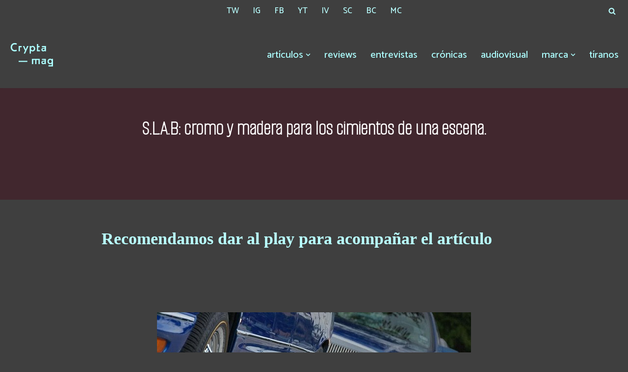

--- FILE ---
content_type: text/html; charset=UTF-8
request_url: https://www.cryptamag.es/s-l-a-b-cromo-y-madera-para-los-cimientos-de-una-escena/
body_size: 26520
content:
<!DOCTYPE html>
<html lang="es">

<head>
	
	<meta charset="UTF-8">
	<meta name="viewport" content="width=device-width, initial-scale=1, minimum-scale=1">
	<link rel="profile" href="http://gmpg.org/xfn/11">
		<title>S.L.A.B: cromo y madera para los cimientos de una escena. &#8211; Crypta Magazine</title>
<meta name='robots' content='max-image-preview:large' />
	<style>img:is([sizes="auto" i], [sizes^="auto," i]) { contain-intrinsic-size: 3000px 1500px }</style>
	<link rel='dns-prefetch' href='//fonts.googleapis.com' />
<link rel="alternate" type="application/rss+xml" title="Crypta Magazine &raquo; Feed" href="https://www.cryptamag.es/feed/" />
<link rel="alternate" type="application/rss+xml" title="Crypta Magazine &raquo; Feed de los comentarios" href="https://www.cryptamag.es/comments/feed/" />
<link rel="alternate" type="application/rss+xml" title="Crypta Magazine &raquo; Comentario S.L.A.B: cromo y madera para los cimientos de una escena. del feed" href="https://www.cryptamag.es/s-l-a-b-cromo-y-madera-para-los-cimientos-de-una-escena/feed/" />
<script>
window._wpemojiSettings = {"baseUrl":"https:\/\/s.w.org\/images\/core\/emoji\/16.0.1\/72x72\/","ext":".png","svgUrl":"https:\/\/s.w.org\/images\/core\/emoji\/16.0.1\/svg\/","svgExt":".svg","source":{"concatemoji":"https:\/\/www.cryptamag.es\/wp-includes\/js\/wp-emoji-release.min.js?ver=6.8.3"}};
/*! This file is auto-generated */
!function(s,n){var o,i,e;function c(e){try{var t={supportTests:e,timestamp:(new Date).valueOf()};sessionStorage.setItem(o,JSON.stringify(t))}catch(e){}}function p(e,t,n){e.clearRect(0,0,e.canvas.width,e.canvas.height),e.fillText(t,0,0);var t=new Uint32Array(e.getImageData(0,0,e.canvas.width,e.canvas.height).data),a=(e.clearRect(0,0,e.canvas.width,e.canvas.height),e.fillText(n,0,0),new Uint32Array(e.getImageData(0,0,e.canvas.width,e.canvas.height).data));return t.every(function(e,t){return e===a[t]})}function u(e,t){e.clearRect(0,0,e.canvas.width,e.canvas.height),e.fillText(t,0,0);for(var n=e.getImageData(16,16,1,1),a=0;a<n.data.length;a++)if(0!==n.data[a])return!1;return!0}function f(e,t,n,a){switch(t){case"flag":return n(e,"\ud83c\udff3\ufe0f\u200d\u26a7\ufe0f","\ud83c\udff3\ufe0f\u200b\u26a7\ufe0f")?!1:!n(e,"\ud83c\udde8\ud83c\uddf6","\ud83c\udde8\u200b\ud83c\uddf6")&&!n(e,"\ud83c\udff4\udb40\udc67\udb40\udc62\udb40\udc65\udb40\udc6e\udb40\udc67\udb40\udc7f","\ud83c\udff4\u200b\udb40\udc67\u200b\udb40\udc62\u200b\udb40\udc65\u200b\udb40\udc6e\u200b\udb40\udc67\u200b\udb40\udc7f");case"emoji":return!a(e,"\ud83e\udedf")}return!1}function g(e,t,n,a){var r="undefined"!=typeof WorkerGlobalScope&&self instanceof WorkerGlobalScope?new OffscreenCanvas(300,150):s.createElement("canvas"),o=r.getContext("2d",{willReadFrequently:!0}),i=(o.textBaseline="top",o.font="600 32px Arial",{});return e.forEach(function(e){i[e]=t(o,e,n,a)}),i}function t(e){var t=s.createElement("script");t.src=e,t.defer=!0,s.head.appendChild(t)}"undefined"!=typeof Promise&&(o="wpEmojiSettingsSupports",i=["flag","emoji"],n.supports={everything:!0,everythingExceptFlag:!0},e=new Promise(function(e){s.addEventListener("DOMContentLoaded",e,{once:!0})}),new Promise(function(t){var n=function(){try{var e=JSON.parse(sessionStorage.getItem(o));if("object"==typeof e&&"number"==typeof e.timestamp&&(new Date).valueOf()<e.timestamp+604800&&"object"==typeof e.supportTests)return e.supportTests}catch(e){}return null}();if(!n){if("undefined"!=typeof Worker&&"undefined"!=typeof OffscreenCanvas&&"undefined"!=typeof URL&&URL.createObjectURL&&"undefined"!=typeof Blob)try{var e="postMessage("+g.toString()+"("+[JSON.stringify(i),f.toString(),p.toString(),u.toString()].join(",")+"));",a=new Blob([e],{type:"text/javascript"}),r=new Worker(URL.createObjectURL(a),{name:"wpTestEmojiSupports"});return void(r.onmessage=function(e){c(n=e.data),r.terminate(),t(n)})}catch(e){}c(n=g(i,f,p,u))}t(n)}).then(function(e){for(var t in e)n.supports[t]=e[t],n.supports.everything=n.supports.everything&&n.supports[t],"flag"!==t&&(n.supports.everythingExceptFlag=n.supports.everythingExceptFlag&&n.supports[t]);n.supports.everythingExceptFlag=n.supports.everythingExceptFlag&&!n.supports.flag,n.DOMReady=!1,n.readyCallback=function(){n.DOMReady=!0}}).then(function(){return e}).then(function(){var e;n.supports.everything||(n.readyCallback(),(e=n.source||{}).concatemoji?t(e.concatemoji):e.wpemoji&&e.twemoji&&(t(e.twemoji),t(e.wpemoji)))}))}((window,document),window._wpemojiSettings);
</script>
<style id='wp-emoji-styles-inline-css'>

	img.wp-smiley, img.emoji {
		display: inline !important;
		border: none !important;
		box-shadow: none !important;
		height: 1em !important;
		width: 1em !important;
		margin: 0 0.07em !important;
		vertical-align: -0.1em !important;
		background: none !important;
		padding: 0 !important;
	}
</style>
<link rel='stylesheet' id='wp-block-library-css' href='https://www.cryptamag.es/wp-includes/css/dist/block-library/style.min.css?ver=6.8.3' media='all' />
<style id='classic-theme-styles-inline-css'>
/*! This file is auto-generated */
.wp-block-button__link{color:#fff;background-color:#32373c;border-radius:9999px;box-shadow:none;text-decoration:none;padding:calc(.667em + 2px) calc(1.333em + 2px);font-size:1.125em}.wp-block-file__button{background:#32373c;color:#fff;text-decoration:none}
</style>
<style id='global-styles-inline-css'>
:root{--wp--preset--aspect-ratio--square: 1;--wp--preset--aspect-ratio--4-3: 4/3;--wp--preset--aspect-ratio--3-4: 3/4;--wp--preset--aspect-ratio--3-2: 3/2;--wp--preset--aspect-ratio--2-3: 2/3;--wp--preset--aspect-ratio--16-9: 16/9;--wp--preset--aspect-ratio--9-16: 9/16;--wp--preset--color--black: #000000;--wp--preset--color--cyan-bluish-gray: #abb8c3;--wp--preset--color--white: #ffffff;--wp--preset--color--pale-pink: #f78da7;--wp--preset--color--vivid-red: #cf2e2e;--wp--preset--color--luminous-vivid-orange: #ff6900;--wp--preset--color--luminous-vivid-amber: #fcb900;--wp--preset--color--light-green-cyan: #7bdcb5;--wp--preset--color--vivid-green-cyan: #00d084;--wp--preset--color--pale-cyan-blue: #8ed1fc;--wp--preset--color--vivid-cyan-blue: #0693e3;--wp--preset--color--vivid-purple: #9b51e0;--wp--preset--color--neve-link-color: var(--nv-primary-accent);--wp--preset--color--neve-link-hover-color: var(--nv-secondary-accent);--wp--preset--color--nv-site-bg: var(--nv-site-bg);--wp--preset--color--nv-light-bg: var(--nv-light-bg);--wp--preset--color--nv-dark-bg: var(--nv-dark-bg);--wp--preset--color--neve-text-color: var(--nv-text-color);--wp--preset--color--nv-text-dark-bg: var(--nv-text-dark-bg);--wp--preset--color--nv-c-1: var(--nv-c-1);--wp--preset--color--nv-c-2: var(--nv-c-2);--wp--preset--gradient--vivid-cyan-blue-to-vivid-purple: linear-gradient(135deg,rgba(6,147,227,1) 0%,rgb(155,81,224) 100%);--wp--preset--gradient--light-green-cyan-to-vivid-green-cyan: linear-gradient(135deg,rgb(122,220,180) 0%,rgb(0,208,130) 100%);--wp--preset--gradient--luminous-vivid-amber-to-luminous-vivid-orange: linear-gradient(135deg,rgba(252,185,0,1) 0%,rgba(255,105,0,1) 100%);--wp--preset--gradient--luminous-vivid-orange-to-vivid-red: linear-gradient(135deg,rgba(255,105,0,1) 0%,rgb(207,46,46) 100%);--wp--preset--gradient--very-light-gray-to-cyan-bluish-gray: linear-gradient(135deg,rgb(238,238,238) 0%,rgb(169,184,195) 100%);--wp--preset--gradient--cool-to-warm-spectrum: linear-gradient(135deg,rgb(74,234,220) 0%,rgb(151,120,209) 20%,rgb(207,42,186) 40%,rgb(238,44,130) 60%,rgb(251,105,98) 80%,rgb(254,248,76) 100%);--wp--preset--gradient--blush-light-purple: linear-gradient(135deg,rgb(255,206,236) 0%,rgb(152,150,240) 100%);--wp--preset--gradient--blush-bordeaux: linear-gradient(135deg,rgb(254,205,165) 0%,rgb(254,45,45) 50%,rgb(107,0,62) 100%);--wp--preset--gradient--luminous-dusk: linear-gradient(135deg,rgb(255,203,112) 0%,rgb(199,81,192) 50%,rgb(65,88,208) 100%);--wp--preset--gradient--pale-ocean: linear-gradient(135deg,rgb(255,245,203) 0%,rgb(182,227,212) 50%,rgb(51,167,181) 100%);--wp--preset--gradient--electric-grass: linear-gradient(135deg,rgb(202,248,128) 0%,rgb(113,206,126) 100%);--wp--preset--gradient--midnight: linear-gradient(135deg,rgb(2,3,129) 0%,rgb(40,116,252) 100%);--wp--preset--font-size--small: 13px;--wp--preset--font-size--medium: 20px;--wp--preset--font-size--large: 36px;--wp--preset--font-size--x-large: 42px;--wp--preset--spacing--20: 0.44rem;--wp--preset--spacing--30: 0.67rem;--wp--preset--spacing--40: 1rem;--wp--preset--spacing--50: 1.5rem;--wp--preset--spacing--60: 2.25rem;--wp--preset--spacing--70: 3.38rem;--wp--preset--spacing--80: 5.06rem;--wp--preset--shadow--natural: 6px 6px 9px rgba(0, 0, 0, 0.2);--wp--preset--shadow--deep: 12px 12px 50px rgba(0, 0, 0, 0.4);--wp--preset--shadow--sharp: 6px 6px 0px rgba(0, 0, 0, 0.2);--wp--preset--shadow--outlined: 6px 6px 0px -3px rgba(255, 255, 255, 1), 6px 6px rgba(0, 0, 0, 1);--wp--preset--shadow--crisp: 6px 6px 0px rgba(0, 0, 0, 1);}:where(.is-layout-flex){gap: 0.5em;}:where(.is-layout-grid){gap: 0.5em;}body .is-layout-flex{display: flex;}.is-layout-flex{flex-wrap: wrap;align-items: center;}.is-layout-flex > :is(*, div){margin: 0;}body .is-layout-grid{display: grid;}.is-layout-grid > :is(*, div){margin: 0;}:where(.wp-block-columns.is-layout-flex){gap: 2em;}:where(.wp-block-columns.is-layout-grid){gap: 2em;}:where(.wp-block-post-template.is-layout-flex){gap: 1.25em;}:where(.wp-block-post-template.is-layout-grid){gap: 1.25em;}.has-black-color{color: var(--wp--preset--color--black) !important;}.has-cyan-bluish-gray-color{color: var(--wp--preset--color--cyan-bluish-gray) !important;}.has-white-color{color: var(--wp--preset--color--white) !important;}.has-pale-pink-color{color: var(--wp--preset--color--pale-pink) !important;}.has-vivid-red-color{color: var(--wp--preset--color--vivid-red) !important;}.has-luminous-vivid-orange-color{color: var(--wp--preset--color--luminous-vivid-orange) !important;}.has-luminous-vivid-amber-color{color: var(--wp--preset--color--luminous-vivid-amber) !important;}.has-light-green-cyan-color{color: var(--wp--preset--color--light-green-cyan) !important;}.has-vivid-green-cyan-color{color: var(--wp--preset--color--vivid-green-cyan) !important;}.has-pale-cyan-blue-color{color: var(--wp--preset--color--pale-cyan-blue) !important;}.has-vivid-cyan-blue-color{color: var(--wp--preset--color--vivid-cyan-blue) !important;}.has-vivid-purple-color{color: var(--wp--preset--color--vivid-purple) !important;}.has-neve-link-color-color{color: var(--wp--preset--color--neve-link-color) !important;}.has-neve-link-hover-color-color{color: var(--wp--preset--color--neve-link-hover-color) !important;}.has-nv-site-bg-color{color: var(--wp--preset--color--nv-site-bg) !important;}.has-nv-light-bg-color{color: var(--wp--preset--color--nv-light-bg) !important;}.has-nv-dark-bg-color{color: var(--wp--preset--color--nv-dark-bg) !important;}.has-neve-text-color-color{color: var(--wp--preset--color--neve-text-color) !important;}.has-nv-text-dark-bg-color{color: var(--wp--preset--color--nv-text-dark-bg) !important;}.has-nv-c-1-color{color: var(--wp--preset--color--nv-c-1) !important;}.has-nv-c-2-color{color: var(--wp--preset--color--nv-c-2) !important;}.has-black-background-color{background-color: var(--wp--preset--color--black) !important;}.has-cyan-bluish-gray-background-color{background-color: var(--wp--preset--color--cyan-bluish-gray) !important;}.has-white-background-color{background-color: var(--wp--preset--color--white) !important;}.has-pale-pink-background-color{background-color: var(--wp--preset--color--pale-pink) !important;}.has-vivid-red-background-color{background-color: var(--wp--preset--color--vivid-red) !important;}.has-luminous-vivid-orange-background-color{background-color: var(--wp--preset--color--luminous-vivid-orange) !important;}.has-luminous-vivid-amber-background-color{background-color: var(--wp--preset--color--luminous-vivid-amber) !important;}.has-light-green-cyan-background-color{background-color: var(--wp--preset--color--light-green-cyan) !important;}.has-vivid-green-cyan-background-color{background-color: var(--wp--preset--color--vivid-green-cyan) !important;}.has-pale-cyan-blue-background-color{background-color: var(--wp--preset--color--pale-cyan-blue) !important;}.has-vivid-cyan-blue-background-color{background-color: var(--wp--preset--color--vivid-cyan-blue) !important;}.has-vivid-purple-background-color{background-color: var(--wp--preset--color--vivid-purple) !important;}.has-neve-link-color-background-color{background-color: var(--wp--preset--color--neve-link-color) !important;}.has-neve-link-hover-color-background-color{background-color: var(--wp--preset--color--neve-link-hover-color) !important;}.has-nv-site-bg-background-color{background-color: var(--wp--preset--color--nv-site-bg) !important;}.has-nv-light-bg-background-color{background-color: var(--wp--preset--color--nv-light-bg) !important;}.has-nv-dark-bg-background-color{background-color: var(--wp--preset--color--nv-dark-bg) !important;}.has-neve-text-color-background-color{background-color: var(--wp--preset--color--neve-text-color) !important;}.has-nv-text-dark-bg-background-color{background-color: var(--wp--preset--color--nv-text-dark-bg) !important;}.has-nv-c-1-background-color{background-color: var(--wp--preset--color--nv-c-1) !important;}.has-nv-c-2-background-color{background-color: var(--wp--preset--color--nv-c-2) !important;}.has-black-border-color{border-color: var(--wp--preset--color--black) !important;}.has-cyan-bluish-gray-border-color{border-color: var(--wp--preset--color--cyan-bluish-gray) !important;}.has-white-border-color{border-color: var(--wp--preset--color--white) !important;}.has-pale-pink-border-color{border-color: var(--wp--preset--color--pale-pink) !important;}.has-vivid-red-border-color{border-color: var(--wp--preset--color--vivid-red) !important;}.has-luminous-vivid-orange-border-color{border-color: var(--wp--preset--color--luminous-vivid-orange) !important;}.has-luminous-vivid-amber-border-color{border-color: var(--wp--preset--color--luminous-vivid-amber) !important;}.has-light-green-cyan-border-color{border-color: var(--wp--preset--color--light-green-cyan) !important;}.has-vivid-green-cyan-border-color{border-color: var(--wp--preset--color--vivid-green-cyan) !important;}.has-pale-cyan-blue-border-color{border-color: var(--wp--preset--color--pale-cyan-blue) !important;}.has-vivid-cyan-blue-border-color{border-color: var(--wp--preset--color--vivid-cyan-blue) !important;}.has-vivid-purple-border-color{border-color: var(--wp--preset--color--vivid-purple) !important;}.has-neve-link-color-border-color{border-color: var(--wp--preset--color--neve-link-color) !important;}.has-neve-link-hover-color-border-color{border-color: var(--wp--preset--color--neve-link-hover-color) !important;}.has-nv-site-bg-border-color{border-color: var(--wp--preset--color--nv-site-bg) !important;}.has-nv-light-bg-border-color{border-color: var(--wp--preset--color--nv-light-bg) !important;}.has-nv-dark-bg-border-color{border-color: var(--wp--preset--color--nv-dark-bg) !important;}.has-neve-text-color-border-color{border-color: var(--wp--preset--color--neve-text-color) !important;}.has-nv-text-dark-bg-border-color{border-color: var(--wp--preset--color--nv-text-dark-bg) !important;}.has-nv-c-1-border-color{border-color: var(--wp--preset--color--nv-c-1) !important;}.has-nv-c-2-border-color{border-color: var(--wp--preset--color--nv-c-2) !important;}.has-vivid-cyan-blue-to-vivid-purple-gradient-background{background: var(--wp--preset--gradient--vivid-cyan-blue-to-vivid-purple) !important;}.has-light-green-cyan-to-vivid-green-cyan-gradient-background{background: var(--wp--preset--gradient--light-green-cyan-to-vivid-green-cyan) !important;}.has-luminous-vivid-amber-to-luminous-vivid-orange-gradient-background{background: var(--wp--preset--gradient--luminous-vivid-amber-to-luminous-vivid-orange) !important;}.has-luminous-vivid-orange-to-vivid-red-gradient-background{background: var(--wp--preset--gradient--luminous-vivid-orange-to-vivid-red) !important;}.has-very-light-gray-to-cyan-bluish-gray-gradient-background{background: var(--wp--preset--gradient--very-light-gray-to-cyan-bluish-gray) !important;}.has-cool-to-warm-spectrum-gradient-background{background: var(--wp--preset--gradient--cool-to-warm-spectrum) !important;}.has-blush-light-purple-gradient-background{background: var(--wp--preset--gradient--blush-light-purple) !important;}.has-blush-bordeaux-gradient-background{background: var(--wp--preset--gradient--blush-bordeaux) !important;}.has-luminous-dusk-gradient-background{background: var(--wp--preset--gradient--luminous-dusk) !important;}.has-pale-ocean-gradient-background{background: var(--wp--preset--gradient--pale-ocean) !important;}.has-electric-grass-gradient-background{background: var(--wp--preset--gradient--electric-grass) !important;}.has-midnight-gradient-background{background: var(--wp--preset--gradient--midnight) !important;}.has-small-font-size{font-size: var(--wp--preset--font-size--small) !important;}.has-medium-font-size{font-size: var(--wp--preset--font-size--medium) !important;}.has-large-font-size{font-size: var(--wp--preset--font-size--large) !important;}.has-x-large-font-size{font-size: var(--wp--preset--font-size--x-large) !important;}
:where(.wp-block-post-template.is-layout-flex){gap: 1.25em;}:where(.wp-block-post-template.is-layout-grid){gap: 1.25em;}
:where(.wp-block-columns.is-layout-flex){gap: 2em;}:where(.wp-block-columns.is-layout-grid){gap: 2em;}
:root :where(.wp-block-pullquote){font-size: 1.5em;line-height: 1.6;}
</style>
<link rel='stylesheet' id='neve-style-css' href='https://www.cryptamag.es/wp-content/themes/neve/style-main-new.min.css?ver=4.1.4' media='all' />
<style id='neve-style-inline-css'>
.is-menu-sidebar .header-menu-sidebar { visibility: visible; }.is-menu-sidebar.menu_sidebar_slide_left .header-menu-sidebar { transform: translate3d(0, 0, 0); left: 0; }.is-menu-sidebar.menu_sidebar_slide_right .header-menu-sidebar { transform: translate3d(0, 0, 0); right: 0; }.is-menu-sidebar.menu_sidebar_pull_right .header-menu-sidebar, .is-menu-sidebar.menu_sidebar_pull_left .header-menu-sidebar { transform: translateX(0); }.is-menu-sidebar.menu_sidebar_dropdown .header-menu-sidebar { height: auto; }.is-menu-sidebar.menu_sidebar_dropdown .header-menu-sidebar-inner { max-height: 400px; padding: 20px 0; }.is-menu-sidebar.menu_sidebar_full_canvas .header-menu-sidebar { opacity: 1; }.header-menu-sidebar .menu-item-nav-search:not(.floating) { pointer-events: none; }.header-menu-sidebar .menu-item-nav-search .is-menu-sidebar { pointer-events: unset; }@media screen and (max-width: 960px) { .builder-item.cr .item--inner { --textalign: center; --justify: center; } }

			.nv-ft-post {
				margin-top:60px
			}
			.nv-ft-post .nv-ft-wrap:not(.layout-covers){
				background:var(--nv-light-bg);
			}
			.nv-ft-post h2{
				font-size:calc( var(--fontsize, var(--h2fontsize)) * 1.3)
			}
			.nv-ft-post .nv-meta-list{
				display:block
			}
			.nv-ft-post .non-grid-content{
				padding:32px
			}
			.nv-ft-post .wp-post-image{
				position:absolute;
				object-fit:cover;
				width:100%;
				height:100%
			}
			.nv-ft-post:not(.layout-covers) .nv-post-thumbnail-wrap{
				margin:0;
				position:relative;
				min-height:320px
			}
			
.nv-meta-list li.meta:not(:last-child):after { content:"/" }.nv-meta-list .no-mobile{
			display:none;
		}.nv-meta-list li.last::after{
			content: ""!important;
		}@media (min-width: 769px) {
			.nv-meta-list .no-mobile {
				display: inline-block;
			}
			.nv-meta-list li.last:not(:last-child)::after {
		 		content: "/" !important;
			}
		}
 :root{ --container: 748px;--postwidth:100%; --primarybtnbg: var(--nv-primary-accent); --primarybtnhoverbg: var(--nv-primary-accent); --primarybtncolor: #fff; --secondarybtncolor: var(--nv-primary-accent); --primarybtnhovercolor: #fff; --secondarybtnhovercolor: var(--nv-primary-accent);--primarybtnborderradius:3px;--secondarybtnborderradius:3px;--primarybtnborderwidth:1px;--secondarybtnborderwidth:3px;--btnpadding:13px 15px;--primarybtnpadding:calc(13px - 1px) calc(15px - 1px);--secondarybtnpadding:calc(13px - 3px) calc(15px - 3px); --btntexttransform: lowercase; --btnfontweight: 400; --bodyfontfamily: Catamaran; --bodyfontsize: 15px; --bodylineheight: 1.6em; --bodyletterspacing: 0px; --bodyfontweight: 400; --bodytexttransform: none; --headingsfontfamily: "Alumni Sans Pinstripe"; --h1fontsize: 36px; --h1fontweight: 700; --h1lineheight: 1.2em; --h1letterspacing: 0px; --h1texttransform: none; --h2fontsize: 28px; --h2fontweight: 700; --h2lineheight: 1.3em; --h2letterspacing: 0px; --h2texttransform: none; --h3fontsize: 24px; --h3fontweight: 700; --h3lineheight: 1.4em; --h3letterspacing: 0px; --h3texttransform: none; --h4fontsize: 20px; --h4fontweight: 700; --h4lineheight: 1.6em; --h4letterspacing: 0px; --h4texttransform: none; --h5fontsize: 16px; --h5fontweight: 700; --h5lineheight: 1.6; --h5letterspacing: 0px; --h5texttransform: none; --h6fontsize: 14px; --h6fontweight: 700; --h6lineheight: 1.6; --h6letterspacing: 0px; --h6texttransform: none;--formfieldborderwidth:2px;--formfieldborderradius:3px; --formfieldbgcolor: var(--nv-site-bg); --formfieldbordercolor: #dddddd; --formfieldcolor: var(--nv-text-color);--formfieldpadding:10px 12px; } .nv-index-posts{ --borderradius:0px; } .has-neve-button-color-color{ color: var(--nv-primary-accent)!important; } .has-neve-button-color-background-color{ background-color: var(--nv-primary-accent)!important; } .single-post-container .alignfull > [class*="__inner-container"], .single-post-container .alignwide > [class*="__inner-container"]{ max-width:718px } .nv-meta-list{ --avatarsize: 20px; } .single .nv-meta-list{ --avatarsize: 20px; } .nv-post-cover{ --height: 250px;--padding:40px 15px;--justify: flex-start; --textalign: left; --valign: center; } .nv-post-cover .nv-title-meta-wrap, .nv-page-title-wrap, .entry-header{ --textalign: left; } .nv-is-boxed.nv-title-meta-wrap{ --padding:40px 15px; --bgcolor: var(--nv-dark-bg); } .nv-overlay{ --bgcolor: #430f1d; --opacity: 50; --blendmode: normal; } .nv-is-boxed.nv-comments-wrap{ --padding:20px; } .nv-is-boxed.comment-respond{ --padding:20px; } .single:not(.single-product), .page{ --c-vspace:0 0 0 0;; } .global-styled{ --bgcolor: var(--nv-site-bg); } .header-top{ --rowbcolor: var(--nv-light-bg); --color: var(--nv-text-color); --bgcolor: var(--nv-site-bg); } .header-main{ --rowbwidth:0px; --rowbcolor: var(--nv-light-bg); --color: var(--nv-text-color); --bgcolor: var(--nv-site-bg); } .header-bottom{ --rowbcolor: var(--nv-light-bg); --color: var(--nv-text-color); --bgcolor: var(--nv-site-bg); } .header-menu-sidebar-bg{ --justify: flex-start; --textalign: left;--flexg: 1;--wrapdropdownwidth: auto; --color: var(--nv-text-color); --bgcolor: var(--nv-site-bg); } .header-menu-sidebar{ width: 360px; } .builder-item--logo{ --maxwidth: 120px; --fs: 24px;--padding:10px 0;--margin:0; --textalign: center;--justify: center; } .builder-item--nav-icon,.header-menu-sidebar .close-sidebar-panel .navbar-toggle{ --borderradius:0; } .builder-item--nav-icon{ --label-margin:0 5px 0 0;;--padding:10px 15px;--margin:0; } .builder-item--primary-menu{ --color: #adffff; --hovercolor: #ffffff; --hovertextcolor: #430f1d; --activecolor: #ffffff; --spacing: 20px; --height: 25px;--padding:0;--margin:0; --fontsize: 1em; --lineheight: 1.6em; --letterspacing: 0px; --fontweight: 500; --texttransform: lowercase; --iconsize: 1em; } .hfg-is-group.has-primary-menu .inherit-ff{ --inheritedfw: 500; } .builder-item--header_search_responsive{ --iconsize: 15px; --formfieldfontsize: 14px;--formfieldborderwidth:2px;--formfieldborderradius:2px; --height: 40px;--padding:0 10px;--margin:0; } .builder-item--secondary-menu{ --hovercolor: var(--nv-secondary-accent); --hovertextcolor: var(--nv-text-color); --spacing: 20px; --height: 25px;--padding:0;--margin:0; --fontsize: 1em; --lineheight: 1.6; --letterspacing: 0px; --fontweight: 500; --texttransform: none; --iconsize: 1em; } .hfg-is-group.has-secondary-menu .inherit-ff{ --inheritedfw: 500; } .footer-top-inner .row{ grid-template-columns:1fr 1fr 1fr; --valign: flex-start; } .footer-top{ --rowbcolor: var(--nv-light-bg); --color: var(--nv-text-color); --bgcolor: var(--nv-site-bg); } .footer-main-inner .row{ grid-template-columns:1fr 1fr 1fr; --valign: flex-start; } .footer-main{ --rowbcolor: var(--nv-light-bg); --color: var(--nv-text-color); --bgcolor: var(--nv-site-bg); } .footer-bottom-inner .row{ grid-template-columns:2fr 1fr 1fr; --valign: flex-start; } .footer-bottom{ --rowbcolor: var(--nv-light-bg); --color: var(--nv-text-dark-bg); --bgcolor: var(--nv-dark-bg); } .builder-item--footer-one-widgets{ --padding:0;--margin:0; --textalign: left;--justify: flex-start; } .builder-item--footer-two-widgets{ --padding:0;--margin:0; --textalign: left;--justify: flex-start; } .builder-item--footer-three-widgets{ --padding:0;--margin:0; --textalign: left;--justify: flex-start; } @media(min-width: 576px){ :root{ --container: 992px;--postwidth:50%;--btnpadding:13px 15px;--primarybtnpadding:calc(13px - 1px) calc(15px - 1px);--secondarybtnpadding:calc(13px - 3px) calc(15px - 3px); --bodyfontsize: 16px; --bodylineheight: 1.6em; --bodyletterspacing: 0px; --h1fontsize: 38px; --h1lineheight: 1.2em; --h1letterspacing: 0px; --h2fontsize: 30px; --h2lineheight: 1.2em; --h2letterspacing: 0px; --h3fontsize: 26px; --h3lineheight: 1.4em; --h3letterspacing: 0px; --h4fontsize: 22px; --h4lineheight: 1.5em; --h4letterspacing: 0px; --h5fontsize: 18px; --h5lineheight: 1.6; --h5letterspacing: 0px; --h6fontsize: 14px; --h6lineheight: 1.6; --h6letterspacing: 0px; } .single-post-container .alignfull > [class*="__inner-container"], .single-post-container .alignwide > [class*="__inner-container"]{ max-width:962px } .nv-meta-list{ --avatarsize: 20px; } .single .nv-meta-list{ --avatarsize: 20px; } .nv-post-cover{ --height: 320px;--padding:60px 30px;--justify: flex-start; --textalign: left; --valign: center; } .nv-post-cover .nv-title-meta-wrap, .nv-page-title-wrap, .entry-header{ --textalign: left; } .nv-is-boxed.nv-title-meta-wrap{ --padding:60px 30px; } .nv-is-boxed.nv-comments-wrap{ --padding:30px; } .nv-is-boxed.comment-respond{ --padding:30px; } .single:not(.single-product), .page{ --c-vspace:0 0 0 0;; } .header-main{ --rowbwidth:0px; } .header-menu-sidebar-bg{ --justify: flex-start; --textalign: left;--flexg: 1;--wrapdropdownwidth: auto; } .header-menu-sidebar{ width: 360px; } .builder-item--logo{ --maxwidth: 120px; --fs: 24px;--padding:10px 0;--margin:0; --textalign: center;--justify: center; } .builder-item--nav-icon{ --label-margin:0 5px 0 0;;--padding:10px 15px;--margin:0; } .builder-item--primary-menu{ --spacing: 20px; --height: 25px;--padding:0;--margin:0; --fontsize: 1em; --lineheight: 1.6em; --letterspacing: 0px; --iconsize: 1em; } .builder-item--header_search_responsive{ --formfieldfontsize: 14px;--formfieldborderwidth:2px;--formfieldborderradius:2px; --height: 40px;--padding:0 10px;--margin:0; } .builder-item--secondary-menu{ --spacing: 20px; --height: 25px;--padding:0;--margin:0; --fontsize: 1em; --lineheight: 1.6; --letterspacing: 0px; --iconsize: 1em; } .builder-item--footer-one-widgets{ --padding:0;--margin:0; --textalign: left;--justify: flex-start; } .builder-item--footer-two-widgets{ --padding:0;--margin:0; --textalign: left;--justify: flex-start; } .builder-item--footer-three-widgets{ --padding:0;--margin:0; --textalign: left;--justify: flex-start; } }@media(min-width: 960px){ :root{ --container: 1519px;--postwidth:33.333333333333%;--btnpadding:13px 18px 13px 15px;;--primarybtnpadding:calc(13px - 1px) calc(18px - 1px) calc(13px - 1px) calc(15px - 1px);;--secondarybtnpadding:calc(13px - 3px) calc(18px - 3px) calc(13px - 3px) calc(15px - 3px);; --btnlineheight: 0.7em; --btnletterspacing: 5.8px; --bodyfontsize: 17px; --bodylineheight: 1.7em; --bodyletterspacing: 0px; --h1fontsize: 42px; --h1lineheight: 1.1em; --h1letterspacing: 0px; --h2fontsize: 34px; --h2lineheight: 1.2em; --h2letterspacing: 0px; --h3fontsize: 30px; --h3lineheight: 1.4em; --h3letterspacing: 0px; --h4fontsize: 26px; --h4lineheight: 1.5em; --h4letterspacing: 0px; --h5fontsize: 20px; --h5lineheight: 1.6; --h5letterspacing: 0px; --h6fontsize: 16px; --h6lineheight: 1.6; --h6letterspacing: 0px; } body:not(.single):not(.archive):not(.blog):not(.search):not(.error404) .neve-main > .container .col, body.post-type-archive-course .neve-main > .container .col, body.post-type-archive-llms_membership .neve-main > .container .col{ max-width: 100%; } body:not(.single):not(.archive):not(.blog):not(.search):not(.error404) .nv-sidebar-wrap, body.post-type-archive-course .nv-sidebar-wrap, body.post-type-archive-llms_membership .nv-sidebar-wrap{ max-width: 0%; } .neve-main > .archive-container .nv-index-posts.col{ max-width: 100%; } .neve-main > .archive-container .nv-sidebar-wrap{ max-width: 0%; } .neve-main > .single-post-container .nv-single-post-wrap.col{ max-width: 70%; } .single-post-container .alignfull > [class*="__inner-container"], .single-post-container .alignwide > [class*="__inner-container"]{ max-width:1033px } .container-fluid.single-post-container .alignfull > [class*="__inner-container"], .container-fluid.single-post-container .alignwide > [class*="__inner-container"]{ max-width:calc(70% + 15px) } .neve-main > .single-post-container .nv-sidebar-wrap{ max-width: 30%; } .nv-meta-list{ --avatarsize: 20px; } .single .nv-meta-list{ --avatarsize: 20px; } .single .nv-meta-list li{ --fontsize: 0px; } .nv-post-cover{ --height: 127px;--padding:60px 40px;--justify: center; --textalign: center; --valign: flex-end; } .nv-post-cover .nv-title-meta-wrap, .nv-page-title-wrap, .entry-header{ --textalign: center; } .nv-is-boxed.nv-title-meta-wrap{ --padding:60px 40px; } .nv-is-boxed.nv-comments-wrap{ --padding:40px; } .nv-is-boxed.comment-respond{ --padding:40px; } .single:not(.single-product), .page{ --c-vspace:0 0 0 0;; } .header-main{ --rowbwidth:0px; } .header-menu-sidebar-bg{ --justify: flex-start; --textalign: left;--flexg: 1;--wrapdropdownwidth: auto; } .header-menu-sidebar{ width: 360px; } .builder-item--logo{ --maxwidth: 100px; --fs: 24px;--padding:10px 0;--margin:0; --textalign: center;--justify: center; } .builder-item--nav-icon{ --label-margin:0 5px 0 0;;--padding:10px 15px;--margin:0; } .builder-item--primary-menu{ --spacing: 20px; --height: 33px;--padding:0;--margin:0; --fontsize: 1.2em; --lineheight: 1.6em; --letterspacing: 0px; --iconsize: 1.2em; } .builder-item--header_search_responsive{ --formfieldfontsize: 14px;--formfieldborderwidth:2px;--formfieldborderradius:2px; --height: 40px;--padding:0 10px;--margin:0; } .builder-item--secondary-menu{ --spacing: 20px; --height: 25px;--padding:0;--margin:0; --fontsize: 1em; --lineheight: 1.6; --letterspacing: 0px; --iconsize: 1em; } .builder-item--footer-one-widgets{ --padding:0;--margin:0; --textalign: right;--justify: flex-end; } .builder-item--footer-two-widgets{ --padding:0;--margin:-15px 0 0 0;; --textalign: center;--justify: center; } .builder-item--footer-three-widgets{ --padding:0;--margin:0; --textalign: left;--justify: flex-start; } }:root{--nv-primary-accent:#5dd1d1;--nv-secondary-accent:#2bc8c8;--nv-site-bg:#3f3f3f;--nv-light-bg:rgba(42,41,41,0.99);--nv-dark-bg:#000000;--nv-text-color:#b9ffff;--nv-text-dark-bg:#ffffff;--nv-c-1:#781a22;--nv-c-2:#be574b;--nv-fallback-ff:Arial, Helvetica, sans-serif;}
</style>
<link rel='stylesheet' id='neve-google-font-catamaran-css' href='//fonts.googleapis.com/css?family=Catamaran%3A400%2C500&#038;display=swap&#038;ver=4.1.4' media='all' />
<link rel='stylesheet' id='neve-google-font-alumni-sans-pinstripe-css' href='//fonts.googleapis.com/css?family=Alumni+Sans+Pinstripe%3A400%2C700&#038;display=swap&#038;ver=4.1.4' media='all' />
<link rel="https://api.w.org/" href="https://www.cryptamag.es/wp-json/" /><link rel="alternate" title="JSON" type="application/json" href="https://www.cryptamag.es/wp-json/wp/v2/posts/12885" /><link rel="EditURI" type="application/rsd+xml" title="RSD" href="https://www.cryptamag.es/xmlrpc.php?rsd" />
<meta name="generator" content="WordPress 6.8.3" />
<link rel="canonical" href="https://www.cryptamag.es/s-l-a-b-cromo-y-madera-para-los-cimientos-de-una-escena/" />
<link rel='shortlink' href='https://www.cryptamag.es/?p=12885' />
<link rel="alternate" title="oEmbed (JSON)" type="application/json+oembed" href="https://www.cryptamag.es/wp-json/oembed/1.0/embed?url=https%3A%2F%2Fwww.cryptamag.es%2Fs-l-a-b-cromo-y-madera-para-los-cimientos-de-una-escena%2F" />
<link rel="alternate" title="oEmbed (XML)" type="text/xml+oembed" href="https://www.cryptamag.es/wp-json/oembed/1.0/embed?url=https%3A%2F%2Fwww.cryptamag.es%2Fs-l-a-b-cromo-y-madera-para-los-cimientos-de-una-escena%2F&#038;format=xml" />

	</head>

<body  class="wp-singular post-template-default single single-post postid-12885 single-format-standard wp-theme-neve  nv-blog-covers nv-sidebar-full-width menu_sidebar_slide_left" id="neve_body"  >
<div class="wrapper">
	
	<header class="header"  >
		<a class="neve-skip-link show-on-focus" href="#content" >
			Saltar al contenido		</a>
		<div id="header-grid"  class="hfg_header site-header">
	<div class="header--row header-top hide-on-mobile hide-on-tablet layout-full-contained has-center header--row"
	data-row-id="top" data-show-on="desktop">

	<div
		class="header--row-inner header-top-inner">
		<div class="container">
			<div
				class="row row--wrapper"
				data-section="hfg_header_layout_top" >
				<div class="hfg-slot left"></div><div class="hfg-slot center"><div class="builder-item desktop-left"><div class="item--inner builder-item--secondary-menu has_menu"
		data-section="secondary_menu_primary"
		data-item-id="secondary-menu">
	<div class="nv-top-bar">
	<div role="navigation" class="menu-content nav-menu-secondary"
		aria-label="Menú secundario">
		<ul id="secondary-menu-desktop-top" class="nav-ul"><li id="menu-item-26072" class="menu-item menu-item-type-custom menu-item-object-custom menu-item-26072"><div class="wrap"><a href="https://twitter.com/cryptamag">TW</a></div></li>
<li id="menu-item-26073" class="menu-item menu-item-type-custom menu-item-object-custom menu-item-26073"><div class="wrap"><a href="https://www.instagram.com/cryptamag/">IG</a></div></li>
<li id="menu-item-26074" class="menu-item menu-item-type-custom menu-item-object-custom menu-item-26074"><div class="wrap"><a href="https://www.facebook.com/CryptaMag/">FB</a></div></li>
<li id="menu-item-26077" class="menu-item menu-item-type-custom menu-item-object-custom menu-item-26077"><div class="wrap"><a href="https://www.youtube.com/user/Cryptamag/videos">YT</a></div></li>
<li id="menu-item-26079" class="menu-item menu-item-type-custom menu-item-object-custom menu-item-26079"><div class="wrap"><a href="https://www.ivoox.com/podcast-cryptamag_sq_f1455362_1.html">IV</a></div></li>
<li id="menu-item-26075" class="menu-item menu-item-type-custom menu-item-object-custom menu-item-26075"><div class="wrap"><a href="https://soundcloud.com/cryptamag">SC</a></div></li>
<li id="menu-item-26076" class="menu-item menu-item-type-custom menu-item-object-custom menu-item-26076"><div class="wrap"><a href="https://cryptamag.bandcamp.com/">BC</a></div></li>
<li id="menu-item-26078" class="menu-item menu-item-type-custom menu-item-object-custom menu-item-26078"><div class="wrap"><a href="https://www.mixcloud.com/cryptamag_/">MC</a></div></li>
</ul>	</div>
</div>

	</div>

</div></div><div class="hfg-slot right"><div class="builder-item desktop-left"><div class="item--inner builder-item--header_search_responsive"
		data-section="header_search_responsive"
		data-item-id="header_search_responsive">
	<div class="nv-search-icon-component" >
	<div  class="menu-item-nav-search canvas">
		<a aria-label="Buscar" href="#" class="nv-icon nv-search" >
				<svg width="15" height="15" viewBox="0 0 1792 1792" xmlns="http://www.w3.org/2000/svg"><path d="M1216 832q0-185-131.5-316.5t-316.5-131.5-316.5 131.5-131.5 316.5 131.5 316.5 316.5 131.5 316.5-131.5 131.5-316.5zm512 832q0 52-38 90t-90 38q-54 0-90-38l-343-342q-179 124-399 124-143 0-273.5-55.5t-225-150-150-225-55.5-273.5 55.5-273.5 150-225 225-150 273.5-55.5 273.5 55.5 225 150 150 225 55.5 273.5q0 220-124 399l343 343q37 37 37 90z" /></svg>
			</a>		<div class="nv-nav-search" aria-label="search">
			<div class="form-wrap container responsive-search">
				
<form role="search"
	method="get"
	class="search-form"
	action="https://www.cryptamag.es/">
	<label>
		<span class="screen-reader-text">Buscar...</span>
	</label>
	<input type="search"
		class="search-field"
		aria-label="Buscar"
		placeholder="Buscar..."
		value=""
		name="s"/>
	<button type="submit"
			class="search-submit nv-submit"
			aria-label="Buscar">
					<span class="nv-search-icon-wrap">
				<span class="nv-icon nv-search" >
				<svg width="15" height="15" viewBox="0 0 1792 1792" xmlns="http://www.w3.org/2000/svg"><path d="M1216 832q0-185-131.5-316.5t-316.5-131.5-316.5 131.5-131.5 316.5 131.5 316.5 316.5 131.5 316.5-131.5 131.5-316.5zm512 832q0 52-38 90t-90 38q-54 0-90-38l-343-342q-179 124-399 124-143 0-273.5-55.5t-225-150-150-225-55.5-273.5 55.5-273.5 150-225 225-150 273.5-55.5 273.5 55.5 225 150 150 225 55.5 273.5q0 220-124 399l343 343q37 37 37 90z" /></svg>
			</span>			</span>
			</button>
	</form>
			</div>
							<div class="close-container container responsive-search">
					<button  class="close-responsive-search" aria-label="Cerrar"
												>
						<svg width="50" height="50" viewBox="0 0 20 20" fill="#555555"><path d="M14.95 6.46L11.41 10l3.54 3.54l-1.41 1.41L10 11.42l-3.53 3.53l-1.42-1.42L8.58 10L5.05 6.47l1.42-1.42L10 8.58l3.54-3.53z"/></svg>
					</button>
				</div>
					</div>
	</div>
</div>
	</div>

</div></div>							</div>
		</div>
	</div>
</div>


<nav class="header--row header-main hide-on-mobile hide-on-tablet layout-full-contained nv-navbar header--row"
	data-row-id="main" data-show-on="desktop">

	<div
		class="header--row-inner header-main-inner">
		<div class="container">
			<div
				class="row row--wrapper"
				data-section="hfg_header_layout_main" >
				<div class="hfg-slot left"><div class="builder-item desktop-center"><div class="item--inner builder-item--logo"
		data-section="title_tagline"
		data-item-id="logo">
	
<div class="site-logo">
	<a class="brand" href="https://www.cryptamag.es/" aria-label="Crypta Magazine Lo que no te contaron en España sobre el hip-hop" rel="home"><img width="200" height="200" src="https://www.cryptamag.es/wp-content/uploads/2023/01/cropped-logo-blue.png" class="neve-site-logo skip-lazy" alt="" data-variant="logo" decoding="async" srcset="https://www.cryptamag.es/wp-content/uploads/2023/01/cropped-logo-blue.png 200w, https://www.cryptamag.es/wp-content/uploads/2023/01/cropped-logo-blue-150x150.png 150w" sizes="(max-width: 200px) 100vw, 200px" /></a></div>
	</div>

</div></div><div class="hfg-slot right"><div class="builder-item has-nav"><div class="item--inner builder-item--primary-menu has_menu"
		data-section="header_menu_primary"
		data-item-id="primary-menu">
	<div class="nv-nav-wrap">
	<div role="navigation" class="nav-menu-primary style-full-height m-style"
			aria-label="Menú principal">

		<ul id="nv-primary-navigation-main" class="primary-menu-ul nav-ul menu-desktop"><li id="menu-item-26024" class="menu-item menu-item-type-taxonomy menu-item-object-category current-post-ancestor menu-item-has-children menu-item-26024"><div class="wrap"><a href="https://www.cryptamag.es/category/articulos/"><span class="menu-item-title-wrap dd-title">Artículos</span></a><div role="button" aria-pressed="false" aria-label="Abrir submenú" tabindex="0" class="caret-wrap caret 1" style="margin-left:5px;"><span class="caret"><svg fill="currentColor" aria-label="Desplegable" xmlns="http://www.w3.org/2000/svg" viewBox="0 0 448 512"><path d="M207.029 381.476L12.686 187.132c-9.373-9.373-9.373-24.569 0-33.941l22.667-22.667c9.357-9.357 24.522-9.375 33.901-.04L224 284.505l154.745-154.021c9.379-9.335 24.544-9.317 33.901.04l22.667 22.667c9.373 9.373 9.373 24.569 0 33.941L240.971 381.476c-9.373 9.372-24.569 9.372-33.942 0z"/></svg></span></div></div>
<ul class="sub-menu">
	<li id="menu-item-26025" class="menu-item menu-item-type-taxonomy menu-item-object-category current-post-ancestor current-menu-parent current-post-parent menu-item-26025"><div class="wrap"><a href="https://www.cryptamag.es/category/articulos/reportajes/">Reportajes</a></div></li>
	<li id="menu-item-26026" class="menu-item menu-item-type-taxonomy menu-item-object-category menu-item-26026"><div class="wrap"><a href="https://www.cryptamag.es/category/articulos/especiales/">Especiales</a></div></li>
	<li id="menu-item-21941" class="menu-item menu-item-type-taxonomy menu-item-object-category menu-item-has-children menu-item-21941"><div class="wrap"><a href="https://www.cryptamag.es/category/articulos/monograficos/"><span class="menu-item-title-wrap dd-title">Monográficos</span></a><div role="button" aria-pressed="false" aria-label="Abrir submenú" tabindex="0" class="caret-wrap caret 4" style="margin-left:5px;"><span class="caret"><svg fill="currentColor" aria-label="Desplegable" xmlns="http://www.w3.org/2000/svg" viewBox="0 0 448 512"><path d="M207.029 381.476L12.686 187.132c-9.373-9.373-9.373-24.569 0-33.941l22.667-22.667c9.357-9.357 24.522-9.375 33.901-.04L224 284.505l154.745-154.021c9.379-9.335 24.544-9.317 33.901.04l22.667 22.667c9.373 9.373 9.373 24.569 0 33.941L240.971 381.476c-9.373 9.372-24.569 9.372-33.942 0z"/></svg></span></div></div>
	<ul class="sub-menu">
		<li id="menu-item-21949" class="menu-item menu-item-type-taxonomy menu-item-object-category menu-item-21949"><div class="wrap"><a href="https://www.cryptamag.es/category/articulos/monograficos/stonesthrow/">Stones Throw</a></div></li>
		<li id="menu-item-21950" class="menu-item menu-item-type-taxonomy menu-item-object-category menu-item-21950"><div class="wrap"><a href="https://www.cryptamag.es/category/articulos/monograficos/wu-week/">Wu-Week</a></div></li>
	</ul>
</li>
	<li id="menu-item-26027" class="menu-item menu-item-type-taxonomy menu-item-object-category menu-item-26027"><div class="wrap"><a href="https://www.cryptamag.es/category/articulos/skits/">Skits</a></div></li>
	<li id="menu-item-26091" class="menu-item menu-item-type-taxonomy menu-item-object-category menu-item-26091"><div class="wrap"><a href="https://www.cryptamag.es/category/articulos/opinion/">Opinión</a></div></li>
</ul>
</li>
<li id="menu-item-26028" class="menu-item menu-item-type-taxonomy menu-item-object-category menu-item-26028"><div class="wrap"><a href="https://www.cryptamag.es/category/reviews/">Reviews</a></div></li>
<li id="menu-item-26029" class="menu-item menu-item-type-taxonomy menu-item-object-category menu-item-26029"><div class="wrap"><a href="https://www.cryptamag.es/category/entrevistas/">Entrevistas</a></div></li>
<li id="menu-item-26030" class="menu-item menu-item-type-taxonomy menu-item-object-category menu-item-26030"><div class="wrap"><a href="https://www.cryptamag.es/category/cronicas/">Crónicas</a></div></li>
<li id="menu-item-26031" class="menu-item menu-item-type-taxonomy menu-item-object-category menu-item-26031"><div class="wrap"><a href="https://www.cryptamag.es/category/audiovisual/">Audiovisual</a></div></li>
<li id="menu-item-26032" class="menu-item menu-item-type-taxonomy menu-item-object-category menu-item-has-children menu-item-26032"><div class="wrap"><a href="https://www.cryptamag.es/category/marca/"><span class="menu-item-title-wrap dd-title">Marca</span></a><div role="button" aria-pressed="false" aria-label="Abrir submenú" tabindex="0" class="caret-wrap caret 13" style="margin-left:5px;"><span class="caret"><svg fill="currentColor" aria-label="Desplegable" xmlns="http://www.w3.org/2000/svg" viewBox="0 0 448 512"><path d="M207.029 381.476L12.686 187.132c-9.373-9.373-9.373-24.569 0-33.941l22.667-22.667c9.357-9.357 24.522-9.375 33.901-.04L224 284.505l154.745-154.021c9.379-9.335 24.544-9.317 33.901.04l22.667 22.667c9.373 9.373 9.373 24.569 0 33.941L240.971 381.476c-9.373 9.372-24.569 9.372-33.942 0z"/></svg></span></div></div>
<ul class="sub-menu">
	<li id="menu-item-21947" class="menu-item menu-item-type-taxonomy menu-item-object-category menu-item-21947"><div class="wrap"><a href="https://www.cryptamag.es/category/marca/filtraciones/">Filtraciones</a></div></li>
	<li id="menu-item-21948" class="menu-item menu-item-type-taxonomy menu-item-object-category menu-item-21948"><div class="wrap"><a href="https://www.cryptamag.es/category/marca/respect-da-architects-especiales/">Respect Da Architects</a></div></li>
</ul>
</li>
<li id="menu-item-22508" class="menu-item menu-item-type-post_type menu-item-object-page menu-item-22508"><div class="wrap"><a href="https://www.cryptamag.es/get-in-touch/">Tíranos</a></div></li>
</ul>	</div>
</div>

	</div>

</div></div>							</div>
		</div>
	</div>
</nav>


<nav class="header--row header-main hide-on-desktop layout-full-contained nv-navbar header--row"
	data-row-id="main" data-show-on="mobile">

	<div
		class="header--row-inner header-main-inner">
		<div class="container">
			<div
				class="row row--wrapper"
				data-section="hfg_header_layout_main" >
				<div class="hfg-slot left"><div class="builder-item mobile-center tablet-center"><div class="item--inner builder-item--logo"
		data-section="title_tagline"
		data-item-id="logo">
	
<div class="site-logo">
	<a class="brand" href="https://www.cryptamag.es/" aria-label="Crypta Magazine Lo que no te contaron en España sobre el hip-hop" rel="home"><img width="200" height="200" src="https://www.cryptamag.es/wp-content/uploads/2023/01/cropped-logo-blue.png" class="neve-site-logo skip-lazy" alt="" data-variant="logo" decoding="async" srcset="https://www.cryptamag.es/wp-content/uploads/2023/01/cropped-logo-blue.png 200w, https://www.cryptamag.es/wp-content/uploads/2023/01/cropped-logo-blue-150x150.png 150w" sizes="(max-width: 200px) 100vw, 200px" /></a></div>
	</div>

</div></div><div class="hfg-slot right"><div class="builder-item tablet-left mobile-left hfg-is-group"><div class="item--inner builder-item--nav-icon"
		data-section="header_menu_icon"
		data-item-id="nav-icon">
	<div class="menu-mobile-toggle item-button navbar-toggle-wrapper">
	<button type="button" class=" navbar-toggle"
			value="Menú de navegación"
					aria-label="Menú de navegación "
			aria-expanded="false" onclick="if('undefined' !== typeof toggleAriaClick ) { toggleAriaClick() }">
					<span class="bars">
				<span class="icon-bar"></span>
				<span class="icon-bar"></span>
				<span class="icon-bar"></span>
			</span>
					<span class="screen-reader-text">Menú de navegación</span>
	</button>
</div> <!--.navbar-toggle-wrapper-->


	</div>

<div class="item--inner builder-item--header_search_responsive"
		data-section="header_search_responsive"
		data-item-id="header_search_responsive">
	<div class="nv-search-icon-component" >
	<div  class="menu-item-nav-search canvas">
		<a aria-label="Buscar" href="#" class="nv-icon nv-search" >
				<svg width="15" height="15" viewBox="0 0 1792 1792" xmlns="http://www.w3.org/2000/svg"><path d="M1216 832q0-185-131.5-316.5t-316.5-131.5-316.5 131.5-131.5 316.5 131.5 316.5 316.5 131.5 316.5-131.5 131.5-316.5zm512 832q0 52-38 90t-90 38q-54 0-90-38l-343-342q-179 124-399 124-143 0-273.5-55.5t-225-150-150-225-55.5-273.5 55.5-273.5 150-225 225-150 273.5-55.5 273.5 55.5 225 150 150 225 55.5 273.5q0 220-124 399l343 343q37 37 37 90z" /></svg>
			</a>		<div class="nv-nav-search" aria-label="search">
			<div class="form-wrap container responsive-search">
				
<form role="search"
	method="get"
	class="search-form"
	action="https://www.cryptamag.es/">
	<label>
		<span class="screen-reader-text">Buscar...</span>
	</label>
	<input type="search"
		class="search-field"
		aria-label="Buscar"
		placeholder="Buscar..."
		value=""
		name="s"/>
	<button type="submit"
			class="search-submit nv-submit"
			aria-label="Buscar">
					<span class="nv-search-icon-wrap">
				<span class="nv-icon nv-search" >
				<svg width="15" height="15" viewBox="0 0 1792 1792" xmlns="http://www.w3.org/2000/svg"><path d="M1216 832q0-185-131.5-316.5t-316.5-131.5-316.5 131.5-131.5 316.5 131.5 316.5 316.5 131.5 316.5-131.5 131.5-316.5zm512 832q0 52-38 90t-90 38q-54 0-90-38l-343-342q-179 124-399 124-143 0-273.5-55.5t-225-150-150-225-55.5-273.5 55.5-273.5 150-225 225-150 273.5-55.5 273.5 55.5 225 150 150 225 55.5 273.5q0 220-124 399l343 343q37 37 37 90z" /></svg>
			</span>			</span>
			</button>
	</form>
			</div>
							<div class="close-container container responsive-search">
					<button  class="close-responsive-search" aria-label="Cerrar"
												>
						<svg width="50" height="50" viewBox="0 0 20 20" fill="#555555"><path d="M14.95 6.46L11.41 10l3.54 3.54l-1.41 1.41L10 11.42l-3.53 3.53l-1.42-1.42L8.58 10L5.05 6.47l1.42-1.42L10 8.58l3.54-3.53z"/></svg>
					</button>
				</div>
					</div>
	</div>
</div>
	</div>

</div></div>							</div>
		</div>
	</div>
</nav>

<div
		id="header-menu-sidebar" class="header-menu-sidebar tcb menu-sidebar-panel slide_left hfg-pe"
		data-row-id="sidebar">
	<div id="header-menu-sidebar-bg" class="header-menu-sidebar-bg">
				<div class="close-sidebar-panel navbar-toggle-wrapper">
			<button type="button" class="hamburger is-active  navbar-toggle active" 					value="Menú de navegación"
					aria-label="Menú de navegación "
					aria-expanded="false" onclick="if('undefined' !== typeof toggleAriaClick ) { toggleAriaClick() }">
								<span class="bars">
						<span class="icon-bar"></span>
						<span class="icon-bar"></span>
						<span class="icon-bar"></span>
					</span>
								<span class="screen-reader-text">
			Menú de navegación					</span>
			</button>
		</div>
					<div id="header-menu-sidebar-inner" class="header-menu-sidebar-inner tcb ">
						<div class="builder-item has-nav"><div class="item--inner builder-item--primary-menu has_menu"
		data-section="header_menu_primary"
		data-item-id="primary-menu">
	<div class="nv-nav-wrap">
	<div role="navigation" class="nav-menu-primary style-full-height m-style"
			aria-label="Menú principal">

		<ul id="nv-primary-navigation-sidebar" class="primary-menu-ul nav-ul menu-mobile"><li class="menu-item menu-item-type-taxonomy menu-item-object-category current-post-ancestor menu-item-has-children menu-item-26024"><div class="wrap"><a href="https://www.cryptamag.es/category/articulos/"><span class="menu-item-title-wrap dd-title">Artículos</span></a><button tabindex="0" type="button" class="caret-wrap navbar-toggle 1 " style="margin-left:5px;"  aria-label="Alternar Artículos"><span class="caret"><svg fill="currentColor" aria-label="Desplegable" xmlns="http://www.w3.org/2000/svg" viewBox="0 0 448 512"><path d="M207.029 381.476L12.686 187.132c-9.373-9.373-9.373-24.569 0-33.941l22.667-22.667c9.357-9.357 24.522-9.375 33.901-.04L224 284.505l154.745-154.021c9.379-9.335 24.544-9.317 33.901.04l22.667 22.667c9.373 9.373 9.373 24.569 0 33.941L240.971 381.476c-9.373 9.372-24.569 9.372-33.942 0z"/></svg></span></button></div>
<ul class="sub-menu">
	<li class="menu-item menu-item-type-taxonomy menu-item-object-category current-post-ancestor current-menu-parent current-post-parent menu-item-26025"><div class="wrap"><a href="https://www.cryptamag.es/category/articulos/reportajes/">Reportajes</a></div></li>
	<li class="menu-item menu-item-type-taxonomy menu-item-object-category menu-item-26026"><div class="wrap"><a href="https://www.cryptamag.es/category/articulos/especiales/">Especiales</a></div></li>
	<li class="menu-item menu-item-type-taxonomy menu-item-object-category menu-item-has-children menu-item-21941"><div class="wrap"><a href="https://www.cryptamag.es/category/articulos/monograficos/"><span class="menu-item-title-wrap dd-title">Monográficos</span></a><button tabindex="0" type="button" class="caret-wrap navbar-toggle 4 " style="margin-left:5px;"  aria-label="Alternar Monográficos"><span class="caret"><svg fill="currentColor" aria-label="Desplegable" xmlns="http://www.w3.org/2000/svg" viewBox="0 0 448 512"><path d="M207.029 381.476L12.686 187.132c-9.373-9.373-9.373-24.569 0-33.941l22.667-22.667c9.357-9.357 24.522-9.375 33.901-.04L224 284.505l154.745-154.021c9.379-9.335 24.544-9.317 33.901.04l22.667 22.667c9.373 9.373 9.373 24.569 0 33.941L240.971 381.476c-9.373 9.372-24.569 9.372-33.942 0z"/></svg></span></button></div>
	<ul class="sub-menu">
		<li class="menu-item menu-item-type-taxonomy menu-item-object-category menu-item-21949"><div class="wrap"><a href="https://www.cryptamag.es/category/articulos/monograficos/stonesthrow/">Stones Throw</a></div></li>
		<li class="menu-item menu-item-type-taxonomy menu-item-object-category menu-item-21950"><div class="wrap"><a href="https://www.cryptamag.es/category/articulos/monograficos/wu-week/">Wu-Week</a></div></li>
	</ul>
</li>
	<li class="menu-item menu-item-type-taxonomy menu-item-object-category menu-item-26027"><div class="wrap"><a href="https://www.cryptamag.es/category/articulos/skits/">Skits</a></div></li>
	<li class="menu-item menu-item-type-taxonomy menu-item-object-category menu-item-26091"><div class="wrap"><a href="https://www.cryptamag.es/category/articulos/opinion/">Opinión</a></div></li>
</ul>
</li>
<li class="menu-item menu-item-type-taxonomy menu-item-object-category menu-item-26028"><div class="wrap"><a href="https://www.cryptamag.es/category/reviews/">Reviews</a></div></li>
<li class="menu-item menu-item-type-taxonomy menu-item-object-category menu-item-26029"><div class="wrap"><a href="https://www.cryptamag.es/category/entrevistas/">Entrevistas</a></div></li>
<li class="menu-item menu-item-type-taxonomy menu-item-object-category menu-item-26030"><div class="wrap"><a href="https://www.cryptamag.es/category/cronicas/">Crónicas</a></div></li>
<li class="menu-item menu-item-type-taxonomy menu-item-object-category menu-item-26031"><div class="wrap"><a href="https://www.cryptamag.es/category/audiovisual/">Audiovisual</a></div></li>
<li class="menu-item menu-item-type-taxonomy menu-item-object-category menu-item-has-children menu-item-26032"><div class="wrap"><a href="https://www.cryptamag.es/category/marca/"><span class="menu-item-title-wrap dd-title">Marca</span></a><button tabindex="0" type="button" class="caret-wrap navbar-toggle 13 " style="margin-left:5px;"  aria-label="Alternar Marca"><span class="caret"><svg fill="currentColor" aria-label="Desplegable" xmlns="http://www.w3.org/2000/svg" viewBox="0 0 448 512"><path d="M207.029 381.476L12.686 187.132c-9.373-9.373-9.373-24.569 0-33.941l22.667-22.667c9.357-9.357 24.522-9.375 33.901-.04L224 284.505l154.745-154.021c9.379-9.335 24.544-9.317 33.901.04l22.667 22.667c9.373 9.373 9.373 24.569 0 33.941L240.971 381.476c-9.373 9.372-24.569 9.372-33.942 0z"/></svg></span></button></div>
<ul class="sub-menu">
	<li class="menu-item menu-item-type-taxonomy menu-item-object-category menu-item-21947"><div class="wrap"><a href="https://www.cryptamag.es/category/marca/filtraciones/">Filtraciones</a></div></li>
	<li class="menu-item menu-item-type-taxonomy menu-item-object-category menu-item-21948"><div class="wrap"><a href="https://www.cryptamag.es/category/marca/respect-da-architects-especiales/">Respect Da Architects</a></div></li>
</ul>
</li>
<li class="menu-item menu-item-type-post_type menu-item-object-page menu-item-22508"><div class="wrap"><a href="https://www.cryptamag.es/get-in-touch/">Tíranos</a></div></li>
</ul>	</div>
</div>

	</div>

</div>					</div>
	</div>
</div>
<div class="header-menu-sidebar-overlay hfg-ov hfg-pe" onclick="if('undefined' !== typeof toggleAriaClick ) { toggleAriaClick() }"></div>
</div>
	</header>

	<style>.nav-ul li:focus-within .wrap.active + .sub-menu { opacity: 1; visibility: visible; }.nav-ul li.neve-mega-menu:focus-within .wrap.active + .sub-menu { display: grid; }.nav-ul li > .wrap { display: flex; align-items: center; position: relative; padding: 0 4px; }.nav-ul:not(.menu-mobile):not(.neve-mega-menu) > li > .wrap > a { padding-top: 1px }</style><style>.header-menu-sidebar .nav-ul li .wrap { padding: 0 4px; }.header-menu-sidebar .nav-ul li .wrap a { flex-grow: 1; display: flex; }.header-menu-sidebar .nav-ul li .wrap a .dd-title { width: var(--wrapdropdownwidth); }.header-menu-sidebar .nav-ul li .wrap button { border: 0; z-index: 1; background: 0; }.header-menu-sidebar .nav-ul li:not([class*=block]):not(.menu-item-has-children) > .wrap > a { padding-right: calc(1em + (18px*2)); text-wrap: wrap; white-space: normal;}.header-menu-sidebar .nav-ul li.menu-item-has-children:not([class*=block]) > .wrap > a { margin-right: calc(-1em - (18px*2)); padding-right: 46px;}</style><div class="nv-post-cover" ><div class="nv-overlay"></div><div class="container"><div class="nv-title-meta-wrap "><h1 class="title entry-title">S.L.A.B: cromo y madera para los cimientos de una escena.</h1><ul class="nv-meta-list"><li  class="meta author vcard "><span class="author-name fn">por <a href="https://www.cryptamag.es/author/stryfe/" title="Entradas de Stryfe" rel="author">Stryfe</a></span></li><li class="meta date posted-on "><time class="entry-date published" datetime="2014-06-05T12:50:04+00:00" content="2014-06-05">Jun 5, 2014</time><time class="updated" datetime="2023-05-16T00:10:40+00:00">May 16, 2023</time></li><li class="meta category last"><a href="https://www.cryptamag.es/category/articulos/reportajes/" rel="category tag">Reportajes</a></li></ul></div></div></div>

	
	<main id="content" class="neve-main">

	<div class="container single-post-container">
		<div class="row">
						<article id="post-12885"
					class="nv-single-post-wrap col post-12885 post type-post status-publish format-standard has-post-thumbnail hentry category-reportajes tag-dj-screw">
				<div class="nv-content-wrap entry-content"><h2><span style="font-family: vuca_regular;">Recomendamos dar al play para acompañar el artículo</span></h2>
<p><iframe src="https://www.mixcloud.com/widget/iframe/?hide_cover=1&amp;mini=1&amp;light=1&amp;feed=%2Fcrypta%2Fh-town-mixtape-selected-mixed-by-stryfe-hardy-jay%2F" width="100%" height="60" frameborder="0"></iframe></p>
<p style="text-align: center;"><img fetchpriority="high" decoding="async" class="alignnone size-full wp-image-15725" src="https://www.cryptamag.es/wp-content/uploads/2014/06/slabs1.jpg" alt="slabs1" width="640" height="275" srcset="https://www.cryptamag.es/wp-content/uploads/2014/06/slabs1.jpg 640w, https://www.cryptamag.es/wp-content/uploads/2014/06/slabs1-300x128.jpg 300w" sizes="(max-width: 640px) 100vw, 640px" /></p>
<p style="text-align: justify;">Con medio panorama internacional impregnado en púrpura y la cultura del <em>lean</em> y el <em>«low pitch»</em> asentada en pleno corazón de la costa este, cabría pensar que en <span style="font-family: vuca_regular;"><strong>Houston</strong></span> viven su mejor etapa desde que <span style="font-family: vuca_regular;"><strong>Rap-A-Lot</strong></span> echara raíces en la capital tejana. Pero seamos realistas, la historia es completamente diferente, lejos quedan los años en los que nombres como <span style="font-family: vuca_regular;"><strong>Paul Wall</strong></span> o <span style="font-family: vuca_regular;"><strong>Slim Thug</strong> </span>eran rutina del mainstream tras el exitazo del <a href="https://www.youtube.com/watch?v=WYTBsN-KeNE" target="_blank" rel="noopener noreferrer"><em>&#8216;Still&#8217; Tippin&#8217;</em></a> de <span style="font-family: vuca_regular;"><strong>Mike Jones</strong></span>. La falta de nuevos representantes de peso que calen en el público ha provocado que en los últimos años presenciemos como artistas de otras latitudes han adoptado rasgos importantes de esta escena sureña (llegando a desvirtualizarlos en muchos casos) y bebido de los frutos de una de las ramas con más personalidad del rap.</p>
<p style="text-align: center;"><span style="font-family: vuca_regular;">_</span></p>
<h1 style="text-align: center;"><span style="font-family: vuca_regular;">WELCOME 2 HOUSTON</span></h1>
<p style="text-align: center;"><span style="font-family: vuca_regular;">___</span></p>
<p style="text-align: justify;">Htown no es sólo codeína y tapes en <em>«slowed»</em>, si hay un factor tan representativo para la escena de Texas como los dos anteriores, ese es sin duda los coches, o más explícitamente, la cultura del <span style="font-family: vuca_regular;"><strong>S.L.A.B.</strong></span> Slab es el acrónimo de <strong><span style="font-family: vuca_regular;">Slow</span>, <span style="font-family: vuca_regular;">Loud &amp; Bangin</span></strong>, un término que se acuñó en el sur de Houston para hacer referencia a un estilo propio de modificación de coches proveniente de la cultura <strong>Lowrider</strong> de la costa oeste. Pero, ¿qué define a un slab?, ¿qué lo diferencia del resto? Bueno para empezar, la pintura debe ser brillante, más concretamente la llamada <span style="font-family: vuca_regular;"><strong>Candy Paint</strong></span>, una de las pinturas automovilísticas más caras y que en palabras de <span style="font-family: vuca_regular;"><strong>Lil Keke</strong></span>: <em>«hace que el coche brille como un jodido resplandor»</em>. Y es que que todo brille es un factor muy importante, así que como no podía ser de otro modo el cromo cobra vital importancia. La clave es que tanto las rejillas de ventilación como las llantas sean cromadas o en su defecto doradas. Otro de los elementos más importantes es el <span style="font-family: vuca_regular;"><strong>Pop Trunk</strong></span>, un sistema que controla la apertura del maletero, el equipo de sonido, la altura de la suspensión y los neones. Por último, cabe mencionar la parte más característica de un slab: las <span style="font-family: vuca_regular;"><strong>Swangas</strong></span>. Cuando vemos uno de estos peculiares coches por primera vez, una de las cosas que más nos llaman la atención son esas llantas con forma de cono que sobresalen de forma exagerada de la carrocería, bueno, pues precisamente eso son las swangas. En el <em>slang</em> del sur de Texas vamos a escuchar mil veces esa palabra o referencias directas a ella nombrando marcas como <span style="font-family: vuca_regular;"><strong>Bravus</strong></span>, <span style="font-family: vuca_regular;"><strong>Superpoke</strong></span>, <span style="font-family: vuca_regular;"><strong>G-10</strong></span> o <span style="font-family: vuca_regular;"><strong>Texas Wild Wheels</strong></span>, aunque también es igual de usual la simple alusión a las pulgadas de la llanta.</p>
<p style="text-align: justify;">En teoría, cualquier coche con las modificaciones adecuadas puede ser un slab, pero para los más puristas lo ideal es elegir un clásico americano de entre los 60 y 80 tipo <span style="font-family: vuca_regular;"><strong>Buick</strong></span>, <span style="font-family: vuca_regular;"><strong>Oldsmobile</strong></span>, <span style="font-family: vuca_regular;"><strong>Lincoln</strong></span>, y como no, <span style="font-family: vuca_regular;"><strong>Cadillac</strong></span>.</p>
<blockquote>
<h4 style="text-align: right;"><span style="font-family: vuca_regular;">«Welcome to the city of game, pieces of chains and swangs, pop trunk and bang» </span></h4>
</blockquote>
<h4 style="text-align: right;"><em><span style="font-family: vuca_regular;">· Slim Thug &#8211; Welcome 2 Houston.</span></em></h4>
<p style="text-align: center;"><span style="font-family: vuca_regular;">_</span></p>
<h1 style="text-align: center;"><span style="font-family: vuca_regular;">THE LEGACY OF C.B. #1: RIDE ON 4&#8217;S</span></h1>
<p style="text-align: center;"><span style="font-family: vuca_regular;">___</span></p>
<p style="text-align: justify;">En Houston, Cadillac es sinónimo de slab, no hay un modelo de la lujosa casa americana que no sepa lo que es rodar con la suspensión bajada por las calles de <span style="font-family: vuca_regular;"><strong>South Park</strong></span>, <span style="font-family: vuca_regular;"><strong>3th Ward</strong></span> o cualquiera de las zonas de la capital. Pero de entre todos ellos sólo uno es la definición de slab por excelencia: el <span style="font-family: vuca_regular;"><strong>Cadillac El Dorado de 1984</strong></span>. A principio de los noventa el rap comenzaba a asentarse en Htown, <span style="font-family: vuca_regular;"><strong>Dj Screw</strong></span> mezclaba sus primeros cortes y <span style="font-family: vuca_regular;"><strong>J. Prince</strong></span> comenzaba a hacer ruido en la industria con Rap-A-Lot. Pero no era sólo música, en 1993 un joven apasionado de los coches puso en las calles de Texas el primer slab: un Cadillac El Dorado Biarritz del 84. Su nombre, <span style="font-family: vuca_regular;"><strong>Corey Blount</strong></span>.</p>
<p style="text-align: justify;">Críado en el <em>Southside</em> de Houston, Corey vivía con su madre en una casa de la esquina del bulevar <em>Martin Luther King</em> en South Park, muy cerca de donde vivían sus amigos Lil&#8217; Keke y <span style="font-family: vuca_regular;"><strong>Fat Pat</strong></span> (con el que era prácticamente uña y carne), ambos miembros de la <a href="https://www.youtube.com/watch?v=e23savRTjWE" target="_blank" rel="noopener noreferrer"><strong><span style="font-family: vuca_regular;">S.U.C</span> </strong>(<span style="font-family: vuca_regular;"><strong>Screwed Up Click</strong></span>)</a> liderada por Dj Screw. Con el hambre acechando, la calle se convirtió en la rutina de <em>blount</em> y en la de muchos otros chicos del barrio, con la diferencia de que a C.B. (como le llamaban en su entorno) parecían dársele especialmente bien los negocios y con sólo veintiún años ya había ganado más de cien mil dólares. Con el dinero apretándole los bolsillos y su nombre empezando a ganar peso en las calles, Corey decide invertir treinta y cinco mil dólares en un flamante Cadillac El Dorado de 1984 que llevaba años expuesto en el escaparate de uno de los concesionarios del barrio y frente al que se reunían muchos chavales para admirarlo como un sueño inalcanzable.</p>
<p style="text-align: justify;">Por entonces, la movida de la costa oeste inundaba las calles de Htown como un tsunami, el lanzamiento de <a href="https://www.youtube.com/watch?v=dwWUXZtv2C0" target="_blank" rel="noopener noreferrer"><strong><em>«The Chronic»</em></strong></a> (1992 · <span style="font-family: vuca_regular;"><strong>Death Row</strong></span>) caló hondo en muchos sectores de la comunidad rapper tejana, llegando algunos a sumarse a la incombustible ola del <em>G-Funk</em> y dando lugar al nacimiento de grupos como los <a href="https://www.youtube.com/watch?v=PS2BlRMrtTQ" target="_blank" rel="noopener noreferrer"><span style="font-family: vuca_regular;"><strong>5th Ward Boyz</strong></span></a> (respaldados por el productor local <span style="font-family: vuca_regular;"><strong>Mike Dean</strong></span>). Pero en el <em>Southside</em> de la ciudad el impacto fue mayormente distinto, el debut de <span style="font-family: vuca_regular;"><strong>Dre</strong></span> motivó a muchos de los jóvenes talentos locales para comenzar a fraguar un estilo propio que diferenciara a Houston del resto de escenas. La primera bombilla en encenderse fue la de Fat Pat.</p>
<p style="text-align: justify;">El rap era el espejo de la ambición, el escaparate perfecto para mostrar con orgullo el fruto de la vida en las calles. Joyas, ropa, armas, dinero en efectivo&#8230; era la pura representación material del poder, pero ellos necesitaban algo más, algo más personal, más grande, más brillante, y entonces Pat cayó en la cuenta, coches.</p>
<p style="text-align: justify;">Muchos de los que estuvieron al lado de Corey y Pat en los noventa hablan de ellos como <em>«la mente y el dinero»</em>. Pat era la cabeza pensante del dúo, un constante flujo de ideas que posteriormente se vería reflejado en muchas de sus letras. Blount por su parte era el encargado de hacerlas realidad, de llevarlas a la calle, o como lo define Lil Keke: <em>«the man with the money»</em>. Cuando Pat le explicó a C.B. todo lo que tenía, su cabeza comenzó a funcionar al segundo. Los coches formaban una parte esencial de sus vidas y para algunos como Corey eran una auténtica pasión en la que se dejaban bastante dinero, eran un símbolo perfecto, y él tenía el mejor de todos.</p>
<p style="text-align: justify;"><img decoding="async" class="wp-image-15726 alignleft" src="https://www.cryptamag.es/wp-content/uploads/2014/06/slabs2.jpg" alt="slabs2" width="484" height="325" srcset="https://www.cryptamag.es/wp-content/uploads/2014/06/slabs2.jpg 469w, https://www.cryptamag.es/wp-content/uploads/2014/06/slabs2-300x202.jpg 300w" sizes="(max-width: 484px) 100vw, 484px" /></p>
<p style="text-align: center;"><em>«La primera vez que vi esa pintura&#8230; Candy Paint ya sabes, fue a un tipo llamado Corey Blount en South Park. Era rojo, rojo candy, rojo candy para todo. Entonces la gente empezó a seguir ese estilo, pero él fue el primero, nuestro primer hombre, él trajo la Candy Paint al Southside. Si querías tener un coche que llamara la atención de todos tenía que ser rojo candy, por aquello de que, ya sabes, el Southside es rojo.» &#8211; Mr.Bling Bling (mecánico especialista en S.L.A.B)»</em></p>
<p style="text-align: justify;">El concepto que C.B. llevó a las calles con el Caddy caló hondo en sus círculos. En poco tiempo casi todos los miembros de la S.U.C conducían uno y en el barrio se empezó a usar el término slab en referencia a su peculiar forma de conducir (casi a ras de suelo) y a la particular pintura de sus coches*. Lo habían conseguido, habían gestado algo importante. Ahora todos los ojos de Texas miraban al sur.</p>
<p style="text-align: justify;"><em>*En este párrafo hacemos alusión al concepto primitivo de slab que en un principio no hacía referencia directa a los coches. Posteriormente, el término evolucionaría durante la década de los noventa hasta convertirse en el acrónimo de Slow, Loud &amp; Bangin.</em></p>
<p style="text-align: center;"><span style="font-family: vuca_regular;">_</span></p>
<p style="text-align: center;"><object width="640" height="480" classid="clsid:d27cdb6e-ae6d-11cf-96b8-444553540000" codebase="http://download.macromedia.com/pub/shockwave/cabs/flash/swflash.cab#version=6,0,40,0"><param name="allowFullScreen" value="true"><param name="allowscriptaccess" value="always"><param name="src" value="//www.youtube.com/v/hXOcBI5g1mw?hl=es_ES&amp;version=3"><param name="allowfullscreen" value="true"><embed width="640" height="480" type="application/x-shockwave-flash" src="//www.youtube.com/v/hXOcBI5g1mw?hl=es_ES&amp;version=3" allowfullscreen="allowfullscreen" allowscriptaccess="always"></object></p>
<h3 style="text-align: center;"><span style="font-family: vuca_regular;">_</span></h3>
<h1 style="text-align: center;"><span style="font-family: vuca_regular;">THE LEGACY OF C.B. #2: HEART OF A HUSTLER</span></h1>
<p style="text-align: center;"><span style="font-family: vuca_regular;">___</span></p>
<p style="text-align: justify;">Con el paso de los años la figura de Corey se hizo más que trascendental, su propio estilo de vida se había convertido en todo un movimiento, era el rey. La gente comenzó a abandonar los clubs, para reunirse en los parkings donde Blount paseaba de coche en coche aconsejando a cualquiera que quisiera saber más sobre los slabs . Su vida se movía entre dinero, drogas, mujeres y coches las veinticuatro horas, cada pieza que montaba en sus máquinas se convertía en objeto de deseo y su forma de hablar se extendió entre los chavales como una epidemia. La cultura y el lifestyle en el barrio cambió por completo y la cosa no tardó en extenderse al resto de la ciudad.</p>
<p style="text-align: justify;">La fiebre slab impactó con tanta fuerza que el status en las calles acabó ligado al nivel del coche. Tener un Caddy no significaba nada si la pintura y las piezas no eran las adecuadas. Si no podían reconocer tu coche desde la otra punta de una avenida es que no eras nadie. Pero el coche representaba al conductor tanto como la forma de conducirlo. Para Corey, conducir rápido era una muestra de inseguridad y miedo, un slab debía circular lento, mostrando a las calles quién eres y disfrutando al mismo tiempo.</p>
<p style="text-align: justify;">En toda esta amalgama de cánones y normas de conducta que formaban la peculiar personalidad de Corey Blount, Dj Screw fue una pieza clave. Para C.B., conducir un slab debía ser una representación perfecta del estado mental al que inducía la música de Robert Davis, el otro rasgo genuino del rap de Htown. Ambas singularidades acabaron siendo totalmente dependientes unas de otras. Conducir un slab sin los graves de las mezclas de Screw vibrando en el maletero no significa nada. De la misma forma, no existe lugar más idóneo para escuchar sus míticas tapes que sobre el cuero de un Caddy.</p>
<blockquote>
<h4 style="text-align: right;"><span style="font-family: vuca_regular;">«No puedo hablar de Screw sin mencionar a Corey Blount, es su vida la que todos estamos emulando»</span></h4>
</blockquote>
<h4 style="text-align: right;"><span style="font-family: vuca_regular;"><em>· Mike D (Screwed Up Click)</em></span></h4>
<p style="text-align: center;"><span style="font-family: vuca_regular;">_</span></p>
<p style="text-align: center;"><object width="640" height="480" classid="clsid:d27cdb6e-ae6d-11cf-96b8-444553540000" codebase="http://download.macromedia.com/pub/shockwave/cabs/flash/swflash.cab#version=6,0,40,0"><param name="allowFullScreen" value="true"><param name="allowscriptaccess" value="always"><param name="src" value="//www.youtube.com/v/vR7l3hCraZU?version=3&amp;hl=es_ES"><param name="allowfullscreen" value="true"><embed width="640" height="480" type="application/x-shockwave-flash" src="//www.youtube.com/v/vR7l3hCraZU?version=3&amp;hl=es_ES" allowfullscreen="allowfullscreen" allowscriptaccess="always"></object></p>
<h3 style="text-align: center;">_</h3>
<h1 style="text-align: center;"><span style="font-family: vuca_regular;">THE LEGACY OF C.B. #3: WANNA BE A BALLER</span></h1>
<p style="text-align: center;"><span style="font-family: vuca_regular;">____</span></p>
<p style="text-align: justify;">La música se convirtió en el mejor reflejo del nuevo lifestyle tejano como ya pasaba en el resto de regiones de Norteamérica donde el rap había calado hondo. En la S.U.C fueron los primeros, los primeros en conducir slabs, los primeros en hacer de la <em>Purple Drank</em>&nbsp;su droga fetiche y los primeros en extrapolarlo todo a la música, <em>the O.G. cats</em>. Al principio la mayoría de las referencias y cortes de temática slab se encontraban en las tapes de Dj Screw, pero por entonces el famoso Dj de <span style="font-family: vuca_regular;"><strong>Smithville</strong></span> ni siquiera las vendía y la difusión de muchos de los temas se limitaba a los parkings donde solían reunirse. Desde el año 94 hasta el final de la década fueron viendo la luz numerosos discos y canciones que reflejaban fielmente la cultura del Southside. Comercialmente todo se inició con discos como <em><strong>«Wegonefunkwichamind»</strong></em> (1994 &#8211; Rap-A-Lot) de <span style="font-family: vuca_regular;"><strong>Big Mello</strong></span> en el que se encontraban cortes como <a href="https://www.youtube.com/watch?v=fyceGw55x_w" target="_blank" rel="noopener noreferrer"><em>&#8216;Back Do Ashkun&#8217;</em></a>, todo un <em>«slab-anthem»</em> que con el tiempo ha sido tapado por el single del disco: <a href="https://www.youtube.com/watch?v=OcLuFJcDjIo" target="_blank" rel="noopener noreferrer"><em>&#8216;Funkwichamind&#8217;</em></a>, pero cuyo contenido marcaría toda una forma de hacer rap en Houston. <span style="font-family: vuca_regular;"><strong>Big Mike</strong></span>&nbsp;(de quién os hablamos en <a href="https://www.cryptamag.es/anorando-el-corredor-de-la-muerte-la-caida-de-big-mike/" target="_blank" rel="noopener noreferrer"><em>&#8216;Añorando el Corredor de la Muerte: La Caída de Big MIke&#8217;</em></a>) también fue otro de los responsables del salto de la cultura emergente al mainstream con su disco <a href="https://www.youtube.com/watch?v=V_2jpoka_bA" target="_blank" rel="noopener noreferrer"><em><strong>«Somethin&#8217; Serious»</strong></em></a> (1994 &#8211; Rap-A-Lot), en el que da voz a unos <span style="font-family: vuca_regular;"><strong>UGK</strong></span> que ya empezaban a despuntar.</p>
<p style="text-align: justify;">Como comentaba anteriormente, la cantidad de material que se editó en la segunda mitad de la década de los noventa es bastante numerosa. Cortes como <em><a href="https://www.youtube.com/watch?v=cwoezpHRByQ" target="_blank" rel="noopener noreferrer">&#8216;Swangin &amp; Bangin&#8217;</a>&nbsp;</em>de <span style="font-family: vuca_regular;"><strong>E.S.G</strong></span>, <a href="https://www.youtube.com/watch?v=9Uw5UESiZW4" target="_blank" rel="noopener noreferrer"><em>&#8216;Southside&#8217; </em></a>de Keke o el himno por excelencia de la cultura slab: <em>&#8216;<a href="https://www.youtube.com/watch?v=7aELH0U2gkk" target="_blank" rel="noopener noreferrer">Tops Drop&#8217;</a>&nbsp;</em>de Fat Pat son básicos para entender todo. Pero quiero pararme a matizar sobre un corte en particular que, pese a no ser el más importante, si que creo que es clave por, entre otras cosas, el momento en que vio la luz:</p>
<p style="text-align: justify;"><img loading="lazy" decoding="async" class="wp-image-15727 alignright" src="https://www.cryptamag.es/wp-content/uploads/2014/06/slabs3.jpg" alt="slabs3" width="635" height="633" srcset="https://www.cryptamag.es/wp-content/uploads/2014/06/slabs3-150x150.jpg 150w, https://www.cryptamag.es/wp-content/uploads/2014/06/slabs3-300x300.jpg 300w, https://www.cryptamag.es/wp-content/uploads/2014/06/slabs3-210x210.jpg 210w" sizes="auto, (max-width: 635px) 100vw, 635px" /></p>
<p style="text-align: justify;"><em><strong>«Front, Back &amp; Side To Side</strong>: <strong>Super Tight»</strong></em> (1994 &#8211; <strong><span style="font-family: vuca_regular;">Jive</span></strong>) de UGK fue uno de los primeros discos en los que se empezaba a vislumbrar claramente por donde irían los tiros en los años venideros. Empezando por la portada en la que el dúo posa con la enorme <em>«custom grill»</em> de un <span style="font-family: vuca_regular;"><strong>Cadillac Seville</strong></span>, las referencias a coches son numerosas en todo el LP, siendo <em><a href="https://www.youtube.com/watch?v=UNHLgut1Io8" target="_blank" rel="noopener noreferrer">&#8216;Front, Back &amp; Side To Side&#8217;</a>&nbsp;</em>el corte por excelencia. Dejando a un lado la salvajada de ritmo de <span style="font-family: vuca_regular;"><strong>Pimp C</strong></span>, el primer verso del tema ya comienza con Chad diciéndonos: <em>&#8216;I got a &#8217;64 Chevy in my yard, white drop top, pearl paint job is hard&#8217;</em>&nbsp;referencia clara que Pimp hace a los Lowriders de los que bebe la cultura slab. En el verso se refleja perfectamente el caracter transgresor de Chad Lamont, él sabe de donde viene todo de lo que está hablando pero va a hacerlo a su forma <em>&#8216;I got them sixteen switches like Dre, cuz where i&#8217;m from nigga that&#8217;s what everybody play&#8217;</em>&nbsp;a lo que hay que sumarle las múltiples alusiones al equipamiento de su coche en conjunto al clásico nivel de ostentación del que hacen gala los artistas del sur: <em>&#8216;Got to the corner, hit the switch and made it jump, I got the JVC&#8217;s and the trigger so it bump.</em> Pero la clave de este corte se encuentra al inicio del verso de <span style="font-family: vuca_regular;"><strong>Bird</strong></span> (uno de los mejores amigos de Screw) donde dice: <em>&#8216;Tight interior candy apple red Lex bitch, solid gold snowflakes with the honey gloss and tighter than a sheeps dick</em>. Esta es, si no me equivoco, la primera referencia a Corey Blount editada en un disco, y lo mejor es que ni siquiera hace alusión directa a él, si no al famoso <span style="font-family: vuca_regular;"><strong>Lexus LS400</strong> </span>del 90 con el que se le veía a menudo. Esto es lo que buscaban desde el principio, el coche como centro de todo, y es que con solo escuchar las palabras <em>«candy apple red Lex»</em>, en el Southside ya sabían de quién estaban hablando.</p>
<p style="text-align: justify;">Cuando antes comentaba la importancia de este tema con respecto al momento de su salida me refería a que estamos ante un corte que podría ser perfectamente de mediados de los dos mil, la estructura, las referencias e incluso el beat son un espejo de lo que sería el futuro del rap de Htown, solo que en este caso no hay toda una década de por medio, si no poco menos de un año desde que la cultura se arraigara a la calle.</p>
<p style="text-align: justify;">Tras la salida de <strong><em>«Super Tight»</em></strong> (1994 · Jive), UGK siguió avanzando y acercándose cada vez más al universo creado por los miembros de la S.U.C, siendo su tercer disco: <em><strong>«Ridin&#8217; Dirty»</strong></em> (1996 &#8211; Jive), uno de los pilares fundamentales para la <em>«slab culture»</em> y el rap de Texas en general. El respeto entre el grupo de <span style="font-family: vuca_regular;"><strong>Port Arthur</strong></span> y todo el círculo de la S.U.C era (y sigue siendo) muy fuerte pese a los diferentes matices musicales que les separaban debido al genio de sus dos correspondientes figuras: Pimp C y Dj Screw. Respeto que queda plasmado en cortes como <a href="https://www.youtube.com/watch?v=uijHb5U1pD8" target="_blank" rel="noopener noreferrer"><em>&#8216;Diamonds &amp; Wood&#8217;</em></a>, en el que Chad abre el tema antes del hook con un <em>&#8216;Dedicated to them boyz ridin slabs&#8217;</em>&nbsp;y <span style="font-family: vuca_regular;"><strong>Bun</strong></span> hace referencia al miembro de la famosa crew del Southside, E.S.G: <em>&#8216;Swang &amp; Bang, peace to ESG and all the victims of the game</em>. Por otro lado, Screw mezcló muchos de los temas de UGK en sus mixtapes e incluso sampleó algunas de ellas como en el caso del <em>&#8216;<a href="https://www.youtube.com/watch?v=bYVR59Z4Lsk" target="_blank" rel="noopener noreferrer">Pimp That Pen&#8217;</a></em> de Lil Keke, cuyos puentes provienen del <em>hook</em> de <a href="https://www.youtube.com/watch?v=MnP1XmxyqxA" target="_blank" rel="noopener noreferrer"><em>&#8216;Pocket Full of Stones&#8217;</em></a>, el primer gran éxito local de UGK.</p>
<p style="text-align: justify;">Actualmente en Texas hay discrepancias sobre el papel de UGK en la historia del rap local. Para algunos son tan <em>O.G.s</em> como la S.U.C por el hecho de que han marcado un sonido y una forma de hacer rap que perdura hasta nuestros días y para otros son un elemento esencial en la evolución pero no pioneros, puesto que el lifestyle reflejado en la música está incuestionablemente atado a la figura de nombres como Dj Screw, Corey Blount o <span style="font-family: vuca_regular;"><strong>Pat Lemon</strong></span>.</p>
<p style="text-align: justify;">A título personal creo que fuera de debates sobre <em>originators</em>, la riqueza del rap de Htown se debe a la diversidad y las ansias de diferenciación que los llevó, por una parte, a trasladar a terreno propio una música tan personal como el <em>G-Funk</em> y por otra a crear una forma de vida y un <em>slang</em> único que se ha extrapolado mas allá de las fronteras de Texas.</p>
<blockquote>
<h4 style="text-align: right;"><span style="font-family: vuca_regular;">«Candy red with the screens and I&#8217;m ridin on cream, mean mugs triple beams, make reality a dream»</span></h4>
</blockquote>
<h4 style="text-align: right;"><em>· Fat Pat &#8211; Tops Drop</em></h4>
<p style="text-align: center;"><span style="font-family: vuca_regular;">_</span></p>
<p style="text-align: center;"><object width="640" height="480" classid="clsid:d27cdb6e-ae6d-11cf-96b8-444553540000" codebase="http://download.macromedia.com/pub/shockwave/cabs/flash/swflash.cab#version=6,0,40,0"><param name="allowFullScreen" value="true"><param name="allowscriptaccess" value="always"><param name="src" value="//www.youtube.com/v/5VK7j5aStVA?version=3&amp;hl=es_ES"><param name="allowfullscreen" value="true"><embed width="640" height="480" type="application/x-shockwave-flash" src="//www.youtube.com/v/5VK7j5aStVA?version=3&amp;hl=es_ES" allowfullscreen="allowfullscreen" allowscriptaccess="always"></object></p>
<h3 style="text-align: center;"><span style="font-family: vuca_regular;">_</span></h3>
<h1 style="text-align: center;"><span style="font-family: vuca_regular;">THE LEGACY OF C.B. #4: SWANG</span></h1>
<p style="text-align: center;">___</p>
<p style="text-align: justify;">Pero las consecuencias de llevar este excesivo estilo de vida no tardaron en aparecer. El año nuevo de 1997 Pat Lemon fue asesinado por su mujer de un tiro por la espalda tras una discusión. En el 98, Fat Pat muere de un disparo en la puerta de un apartamento y por si fuera poco, entrado el s.XXI, Corey Blount ingresa en prisión por narcotráfico y Dj Screw muere de un infarto tras haber superado dos más meses antes. Houston se queda sin los pilares de su escena pero por suerte su legado no quedaría en el olvido.</p>
<p style="text-align: justify;">Con la entrada del nuevo milenio comienzan a emerger artistas como <span style="font-family: vuca_regular;"><strong>Z-Ro</strong></span>, <span style="font-family: vuca_regular;"><strong>Trae</strong></span> o <span style="font-family: vuca_regular;"><strong>Devin The Dude</strong> </span>a la vez que se asienta la apuesta de los dos Djs locales de <em>«Chop &amp; Screw»</em>: <span style="font-family: vuca_regular;"><strong>Michael «5000» Watts</strong></span> y <span style="font-family: vuca_regular;"><strong>OG Ron C</strong></span>: <span style="font-family: vuca_regular;"><strong>Swishahouse Records</strong></span>. Además de mantener un flujo constante de mixtapes en «slowed» en la calle como ocurría con Screw en vida, Swishahouse lanzó la carrera de tres artistas clave para el futuro de la cultura slab: Paul Wall, Slim Thug y Mike Jones. Las referencias a Caddys y demás factores del particular ecosistema automovilístico cobraron un inusual protagonismo en la música de los artistas del sello de <em>Northside</em> debido en gran medida a un fuerte enriquecimiento del <em>slang</em>. Y es que el <em>slang</em> es clave en la música de artistas como Paul Wall o Slim Thug, la influencia de figuras como Lil&#8217; Keke, <span style="font-family: vuca_regular;"><strong>Troy</strong></span> o Fat Pat es más que obvia y queda perfectamente plasmada con la abrumadora importancia que cobran los slabs en sus temas. Un claro ejemplo de esto está en el segundo verso de Wall en el corte <a href="https://www.youtube.com/watch?v=SfPLcQhXpCc" target="_blank" rel="noopener noreferrer"><em>&#8216;Sittin&#8217; Sidewayz&#8217;</em></a>, donde encontramos hasta tres referencias claras a slabs en menos de treinta segundos: <em>&#8216;Still flipping the old school candy Cadillac on swangers [&#8230;] Big bank take little bank, 84&#8217;s and candy paint [&#8230;] The trunks popped up, my music Screwed &amp; Chopped.</em>&nbsp;Puede parecer irrelevante pero para nada lo es. En la escena de los noventa la mayoría de los artistas del <em>Southside</em> hablaban de <em>Lac&#8217;s</em>, <em>4&#8217;s</em>, etc, pero lo normal es que otros factores como la droga (caso de E.S.G. por ejemplo), las armas, etc, compartieran el peso que ocupaba la jerga en los temas. Esto no ocurre mucho en el caso de Paul o Thugga, en cuya música el <em>slang</em> está casi íntegramente centralizado a los coches: <em>Choppin Blades, Grip tha Grain, Bravus rims, Woodgrain, Candy on chrome, Swangs&#8217; n Vogues, etc, etc, etc.</em> La lista de recursos que gastan es casi infinita y sorprendentemente son capaces de conseguir que sus temas te enganchen aun hablándote una y otra vez de lo mismo, lo cual les acabó dando un éxito absoluto.</p>
<p style="text-align: center;"><img loading="lazy" decoding="async" class="size-full wp-image-15728 alignleft" src="https://www.cryptamag.es/wp-content/uploads/2014/06/slabs4.jpg" alt="slabs4" width="640" height="432" srcset="https://www.cryptamag.es/wp-content/uploads/2014/06/slabs4.jpg 640w, https://www.cryptamag.es/wp-content/uploads/2014/06/slabs4-300x202.jpg 300w" sizes="auto, (max-width: 640px) 100vw, 640px" /></p>
<p style="text-align: justify;">Llegados casi al ecuador de la década, Swishahouse edita el recopilatorio <strong><em>«The Day Hell Broke Loose 2»</em></strong> (2002) en el que se incluyó una colaboración entre Mike Jones, Paul Wall y Slim Thug: <em>&#8216;Still&#8217; Tippin&#8217;</em>. La canción se grabó con miras a un primer largo de Mike bajo el sello de Watts y Ron, pero contra todo pronóstico el corte resultó un bombazo enorme, llegando incluso a colarse en las listas Billboard. Visto el éxito que causó <em>&#8216;Still&#8217; Tippin&#8217;</em>&nbsp;<strong><span style="font-family: vuca_regular;">Jive</span><span style="font-family: vuca_regular;"><strong>/</strong>Warner</span></strong> le ofreció a Jones un suculento contrato para editar su álbum debut. Agasajado por la idea de lanzar su debut bajo el ala de un <em>major label</em>, Mike Jones abandona Swishahouse. Pero no fue el único, ya que, movido por el revuelo que causó el tema, el nombre de Slim Thug también empezó a sonar en los despachos de los sellos, siendo <span style="font-family: vuca_regular;"><strong>Star Trak</strong></span>, el label de <span style="font-family: vuca_regular;"><strong>Chad Hugo</strong></span>, quién le acabara firmando un contrato para su primer largo. Finalmente en Swishahouse solo quedó el dúo que formaban Paul y <span style="font-family: vuca_regular;"><strong>Chamillionaire</strong></span>, aunque el segundo tampoco tardaría demasiado en levantar el vuelo.</p>
<p style="text-align: justify;">Cabe señalar que la figura de Mike Jones terminó siendo clave para la entrada de dos grandes figuras como Paul Wall y Slim Thug en el mainstream, y es que siendo sinceros, Jones nunca fue un rapper con grandes cualidades técnicas, de hecho para mi gusto son totalmente nulas. Pero gracias a <em>&#8216;Still&#8217; Tippin&#8217;</em> la cultura slab se coló de lleno en un panorama descaradamente regentado por <span style="font-family: vuca_regular;"><strong>Cash Money</strong></span>, Def Jam e <span style="font-family: vuca_regular;"><strong>Interscope</strong></span>, llegando incluso a llamar la atención de un talentoso <span style="font-family: vuca_regular;"><strong>Kanye West</strong> </span>que hábilmente introdujo a Paul Wall en su célebre <em>«<strong>Late Registration»</strong></em> (2005 &#8211; Roc-A- Fella) para colaborar en el tema <a href="https://www.youtube.com/watch?v=ajidZy_Woco" target="_blank" rel="noopener noreferrer"><em>&#8216;Drive Slow&#8217;</em></a>. Corte en el que las referencias a la cultura del sur de Htown son constantes y hasta el más que sobrevalorado <span style="font-family: vuca_regular;"><strong>GLC</strong></span> se atreve a hablar de llantas Bravus y neumáticos Vogue.</p>
<p style="text-align: center;">_</p>
<p style="text-align: center;"><object width="640" height="480" classid="clsid:d27cdb6e-ae6d-11cf-96b8-444553540000" codebase="http://download.macromedia.com/pub/shockwave/cabs/flash/swflash.cab#version=6,0,40,0"><param name="allowFullScreen" value="true"><param name="allowscriptaccess" value="always"><param name="src" value="//www.youtube.com/v/cvhApNlHckY?version=3&amp;hl=es_ES"><param name="allowfullscreen" value="true"><embed width="640" height="480" type="application/x-shockwave-flash" src="//www.youtube.com/v/cvhApNlHckY?version=3&amp;hl=es_ES" allowfullscreen="allowfullscreen" allowscriptaccess="always"></object></p>
<h3 style="text-align: center;"><span style="font-family: vuca_regular;">_</span></h3>
<h1 style="text-align: center;">THE S.L.A.B. KING</h1>
<p style="text-align: center;"><span style="font-family: vuca_regular;">___</span></p>
<p style="text-align: justify;">No puedo evitar concluir este artículo con la sensación de que me estoy dejando demasiadas cosas en el tintero, la cantidad de artistas geniales que alberga la capital de Texas daría para un monográfico solo con referencias a slabs y su particular slang. Pero por otro lado estoy satisfecho, creo que con este texto se esclarecen muchas cosas respecto a la figura de Corey Blount, una figura trascendental que ha dejado un signo de identidad muy especial en toda una región de Norteamérica y gracias al cual hoy muchas personas se ganan la vida, ya sea como mecánicos especialistas, constructores de piezas o simplemente diseñadores, y eso sin contar todo lo referente a la música.</p>
<p style="text-align: justify;">Hay que ser realista, no sé si en la cabeza de C.B. estaba el llegar tan lejos y que sus creaciones llegaran incluso a protagonizar exposiciones en algunas de las ferias automovilísticas más importantes de USA como <span style="font-family: vuca_regular;"><strong>Detroit</strong></span> o <span style="font-family: vuca_regular;"><strong>Nueva York</strong></span>, pero en Htown el respeto hacia él es incuestionable. Al pasar por su antigua casa del bulevar <em>Martin Luther King</em> los slabs apagan los <em>pops trunks</em>, allí no se circula bajo, es una señal de respeto, respeto para uno de los portadores de la corona de Texas por méritos propios, <em>The O.G. Swanger, The S.L.A.B. King</em>.</p>
<p style="text-align: center;"><span style="font-family: vuca_regular;">_</span></p>
<p style="text-align: center;"><object width="853" height="480" classid="clsid:d27cdb6e-ae6d-11cf-96b8-444553540000" codebase="http://download.macromedia.com/pub/shockwave/cabs/flash/swflash.cab#version=6,0,40,0"><param name="allowFullScreen" value="true"><param name="allowscriptaccess" value="always"><param name="src" value="//www.youtube.com/v/M-2_qYWkjIE?version=3&amp;hl=es_ES"><param name="allowfullscreen" value="true"><embed width="853" height="480" type="application/x-shockwave-flash" src="//www.youtube.com/v/M-2_qYWkjIE?version=3&amp;hl=es_ES" allowfullscreen="allowfullscreen" allowscriptaccess="always"></object></p>
</div><div class="nv-tags-list"><span>Etiquetas:</span><a href=https://www.cryptamag.es/tag/dj-screw/ title="dj screw" class=dj-screw rel="tag">dj screw</a> </div> 
<div id="comments" class="comments-area">
				<div class="nv-comments-wrap nv-is-boxed">

				<div class="nv-comments-title-wrap">
					<h2 class="comments-title">2 comentarios en «S.L.A.B: cromo y madera para los cimientos de una escena.»</h2>				</div>

				<ol class="nv-comments-list">
									<li class="comment even thread-even depth-1" id="comment-item-27536">
					<article id="comment-27536" class="nv-comment-article">
						<div class="nv-comment-avatar"><img alt='' src='https://secure.gravatar.com/avatar/a6ac312ab75a6e707788e8a564ff7a595c361a6660edf26b5fc60e7d5cdbeaf3?s=50&#038;d=mm&#038;r=g' srcset='https://secure.gravatar.com/avatar/a6ac312ab75a6e707788e8a564ff7a595c361a6660edf26b5fc60e7d5cdbeaf3?s=100&#038;d=mm&#038;r=g 2x' class='avatar avatar-50 photo' height='50' width='50' loading='lazy' decoding='async'/></div><div class="comment-content">						<div class="nv-comment-header">
							<div class="comment-author vcard">
								<span class="fn author">drogadilla</span>
								<a href="https://www.cryptamag.es/s-l-a-b-cromo-y-madera-para-los-cimientos-de-una-escena/#comment-27536">
									<time class="entry-date published"
											datetime="2014-06-05T14:34:09+00:00"
											content="2014-06-05">
										el Jun 5, 2014 a las 2:34 pm									</time>
								</a>
							</div>
									<div class="edit-reply">
						<span class="nv-reply-link"><a rel="nofollow" class="comment-reply-link" href="https://www.cryptamag.es/s-l-a-b-cromo-y-madera-para-los-cimientos-de-una-escena/?replytocom=27536#respond" data-commentid="27536" data-postid="12885" data-belowelement="comment-27536" data-respondelement="respond" data-replyto="Responder a drogadilla" aria-label="Responder a drogadilla">Responder</a></span>		</div>
								</div>
						<div class="nv-comment-content comment nv-content-wrap">
							<p>Cojonudo, blad.</p>
													</div>
						</div>					</article>
				</li>
								<li class="comment odd alt thread-odd thread-alt depth-1" id="comment-item-27600">
					<article id="comment-27600" class="nv-comment-article">
						<div class="nv-comment-avatar"><img alt='' src='https://secure.gravatar.com/avatar/3ccb89a395769bfddf6fd2c05e45eba7007d492cbfdb46322ee6c0121ccebaa4?s=50&#038;d=mm&#038;r=g' srcset='https://secure.gravatar.com/avatar/3ccb89a395769bfddf6fd2c05e45eba7007d492cbfdb46322ee6c0121ccebaa4?s=100&#038;d=mm&#038;r=g 2x' class='avatar avatar-50 photo' height='50' width='50' loading='lazy' decoding='async'/></div><div class="comment-content">						<div class="nv-comment-header">
							<div class="comment-author vcard">
								<span class="fn author">Fuccboi</span>
								<a href="https://www.cryptamag.es/s-l-a-b-cromo-y-madera-para-los-cimientos-de-una-escena/#comment-27600">
									<time class="entry-date published"
											datetime="2014-06-06T11:22:06+00:00"
											content="2014-06-06">
										el Jun 6, 2014 a las 11:22 am									</time>
								</a>
							</div>
									<div class="edit-reply">
						<span class="nv-reply-link"><a rel="nofollow" class="comment-reply-link" href="https://www.cryptamag.es/s-l-a-b-cromo-y-madera-para-los-cimientos-de-una-escena/?replytocom=27600#respond" data-commentid="27600" data-postid="12885" data-belowelement="comment-27600" data-respondelement="respond" data-replyto="Responder a Fuccboi" aria-label="Responder a Fuccboi">Responder</a></span>		</div>
								</div>
						<div class="nv-comment-content comment nv-content-wrap">
							<p>Vacio y carente de cualquier interes! Vaya coñazo niño.</p>
													</div>
						</div>					</article>
				</li>
								</ol>

			</div>

				<div id="respond" class="comment-respond nv-is-boxed">
		<h2 id="reply-title" class="comment-reply-title">Deja una respuesta <small><a rel="nofollow" id="cancel-comment-reply-link" href="/s-l-a-b-cromo-y-madera-para-los-cimientos-de-una-escena/#respond" style="display:none;">Cancelar la respuesta</a></small></h2><form action="https://www.cryptamag.es/wp-comments-post.php" method="post" id="commentform" class="comment-form"><p class="comment-notes"><span id="email-notes">Tu dirección de correo electrónico no será publicada.</span> <span class="required-field-message">Los campos obligatorios están marcados con <span class="required">*</span></span></p><p class="comment-form-author"><label for="author">Nombre <span class="required">*</span></label> <input id="author" name="author" type="text" value="" size="30" maxlength="245" autocomplete="name" required /></p>
<p class="comment-form-email"><label for="email">Correo electrónico <span class="required">*</span></label> <input id="email" name="email" type="email" value="" size="30" maxlength="100" aria-describedby="email-notes" autocomplete="email" required /></p>
<p class="comment-form-url"><label for="url">Web</label> <input id="url" name="url" type="url" value="" size="30" maxlength="200" autocomplete="url" /></p>
<p class="comment-form-comment"><label for="comment">Comentario <span class="required">*</span></label> <textarea id="comment" name="comment" cols="45" rows="8" maxlength="65525" required></textarea></p><p class="comment-form-cookies-consent"><input id="wp-comment-cookies-consent" name="wp-comment-cookies-consent" type="checkbox" value="yes" /> <label for="wp-comment-cookies-consent">Guarda mi nombre, correo electrónico y web en este navegador para la próxima vez que comente.</label></p>
<p class="form-submit"><input name="submit" type="submit" id="submit" class="button button-primary" value="Publicar el comentario" /> <input type='hidden' name='comment_post_ID' value='12885' id='comment_post_ID' />
<input type='hidden' name='comment_parent' id='comment_parent' value='0' />
</p></form>	</div><!-- #respond -->
	</div>
<div class="nv-post-navigation"><div class="previous"><a href="https://www.cryptamag.es/cronica-agorazein-en-territorios-sevilla-2014/" rel="prev"><span class="nav-direction">anterior</span><span>Crónica Agorazein en Territorios (Sevilla 2014)</span></a></div><div class="next"><a href="https://www.cryptamag.es/exposicion-e1000-y-le-mal-du-pays/" rel="next"><span class="nav-direction">siguiente</span><span>Exposición: E1000 y &#8216;Le mal du pays&#8217;</span></a></div></div>			</article>
					</div>
	</div>

</main><!--/.neve-main-->

<footer class="site-footer" id="site-footer"  >
	<div class="hfg_footer">
		<div class="footer--row footer-main hide-on-mobile hide-on-tablet layout-full-contained"
	id="cb-row--footer-desktop-main"
	data-row-id="main" data-show-on="desktop">
	<div
		class="footer--row-inner footer-main-inner footer-content-wrap">
		<div class="container">
			<div
				class="hfg-grid nv-footer-content hfg-grid-main row--wrapper row "
				data-section="hfg_footer_layout_main" >
				<div class="hfg-slot left"><div class="builder-item desktop-left tablet-left mobile-left"><div class="item--inner builder-item--footer-three-widgets"
		data-section="neve_sidebar-widgets-footer-three-widgets"
		data-item-id="footer-three-widgets">
		<div class="widget-area">
		<div id="text-7" class="widget widget_text"><p class="widget-title">Redes</p>			<div class="textwidget"><p><a href="https://twitter.com/cryptamag" target="_blank" rel="noopener">Twitter</a><br />
<a href="https://www.instagram.com/cryptamag/" target="_blank" rel="noopener">Instagram</a><br />
<a href="https://www.facebook.com/CryptaMag/" target="_blank" rel="noopener">Facebook</a></p>
</div>
		</div>	</div>
	</div>

</div></div><div class="hfg-slot c-left"><div class="builder-item desktop-center tablet-left mobile-left"><div class="item--inner builder-item--footer-two-widgets"
		data-section="neve_sidebar-widgets-footer-two-widgets"
		data-item-id="footer-two-widgets">
		<div class="widget-area">
		<div id="media_image-4" class="widget widget_media_image"><img width="75" height="75" src="https://www.cryptamag.es/wp-content/uploads/2023/01/logo-blue-150x150.png" class="image wp-image-26082  attachment-75x75 size-75x75" alt="" style="max-width: 100%; height: auto;" decoding="async" loading="lazy" srcset="https://www.cryptamag.es/wp-content/uploads/2023/01/logo-blue-150x150.png 150w, https://www.cryptamag.es/wp-content/uploads/2023/01/logo-blue-300x300.png 300w, https://www.cryptamag.es/wp-content/uploads/2023/01/logo-blue.png 400w" sizes="auto, (max-width: 75px) 100vw, 75px" /></div><style type="text/css">.widget_search .search-form .search-submit, .widget_search .search-form .search-field { height: auto; }</style><div id="search-6" class="widget widget_search">
<form role="search"
	method="get"
	class="search-form"
	action="https://www.cryptamag.es/">
	<label>
		<span class="screen-reader-text">Buscar...</span>
	</label>
	<input type="search"
		class="search-field"
		aria-label="Buscar"
		placeholder="Buscar..."
		value=""
		name="s"/>
	<button type="submit"
			class="search-submit nv-submit"
			aria-label="Buscar">
					<span class="nv-search-icon-wrap">
				<span class="nv-icon nv-search" >
				<svg width="15" height="15" viewBox="0 0 1792 1792" xmlns="http://www.w3.org/2000/svg"><path d="M1216 832q0-185-131.5-316.5t-316.5-131.5-316.5 131.5-131.5 316.5 131.5 316.5 316.5 131.5 316.5-131.5 131.5-316.5zm512 832q0 52-38 90t-90 38q-54 0-90-38l-343-342q-179 124-399 124-143 0-273.5-55.5t-225-150-150-225-55.5-273.5 55.5-273.5 150-225 225-150 273.5-55.5 273.5 55.5 225 150 150 225 55.5 273.5q0 220-124 399l343 343q37 37 37 90z" /></svg>
			</span>			</span>
			</button>
	</form>
</div>	</div>
	</div>

</div></div><div class="hfg-slot center"><div class="builder-item desktop-right tablet-left mobile-left"><div class="item--inner builder-item--footer-one-widgets"
		data-section="neve_sidebar-widgets-footer-one-widgets"
		data-item-id="footer-one-widgets">
		<div class="widget-area">
		<div id="text-8" class="widget widget_text"><p class="widget-title">Plataformas</p>			<div class="textwidget"><p><a href="https://www.youtube.com/user/Cryptamag/videos" target="_blank" rel="noopener">YouTube</a><br />
<a href="https://www.mixcloud.com/cryptamag_/" target="_blank" rel="noopener">Mixcloud</a><br />
<a href="https://soundcloud.com/cryptamag" target="_blank" rel="noopener">Soundcloud</a><br />
<a href="https://cryptamag.bandcamp.com/" target="_blank" rel="noopener">Bandcamp</a><br />
<a href="https://www.ivoox.com/podcast-cryptamag_sq_f1455362_1.html" target="_blank" rel="noopener">iVoox</a></p>
</div>
		</div>	</div>
	</div>

</div></div>							</div>
		</div>
	</div>
</div>

<div class="footer--row footer-bottom hide-on-mobile hide-on-tablet layout-full-contained"
	id="cb-row--footer-desktop-bottom"
	data-row-id="bottom" data-show-on="desktop">
	<div
		class="footer--row-inner footer-bottom-inner footer-content-wrap">
		<div class="container">
			<div
				class="hfg-grid nv-footer-content hfg-grid-bottom row--wrapper row "
				data-section="hfg_footer_layout_bottom" >
				<div class="hfg-slot left"><div class="builder-item cr"><div class="item--inner"><div class="component-wrap"><div><p><a href="https://themeisle.com/themes/neve/" rel="nofollow">Neve</a> | Funciona gracias a <a href="https://wordpress.org" rel="nofollow">WordPress</a></p></div></div></div></div></div><div class="hfg-slot c-left"></div><div class="hfg-slot center"></div>							</div>
		</div>
	</div>
</div>

<div class="footer--row footer-main hide-on-desktop layout-full-contained"
	id="cb-row--footer-mobile-main"
	data-row-id="main" data-show-on="mobile">
	<div
		class="footer--row-inner footer-main-inner footer-content-wrap">
		<div class="container">
			<div
				class="hfg-grid nv-footer-content hfg-grid-main row--wrapper row "
				data-section="hfg_footer_layout_main" >
				<div class="hfg-slot left"><div class="builder-item desktop-left tablet-left mobile-left"><div class="item--inner builder-item--footer-three-widgets"
		data-section="neve_sidebar-widgets-footer-three-widgets"
		data-item-id="footer-three-widgets">
		<div class="widget-area">
		<div id="text-7" class="widget widget_text"><p class="widget-title">Redes</p>			<div class="textwidget"><p><a href="https://twitter.com/cryptamag" target="_blank" rel="noopener">Twitter</a><br />
<a href="https://www.instagram.com/cryptamag/" target="_blank" rel="noopener">Instagram</a><br />
<a href="https://www.facebook.com/CryptaMag/" target="_blank" rel="noopener">Facebook</a></p>
</div>
		</div>	</div>
	</div>

</div></div><div class="hfg-slot c-left"><div class="builder-item desktop-center tablet-left mobile-left"><div class="item--inner builder-item--footer-two-widgets"
		data-section="neve_sidebar-widgets-footer-two-widgets"
		data-item-id="footer-two-widgets">
		<div class="widget-area">
		<div id="media_image-4" class="widget widget_media_image"><img width="75" height="75" src="https://www.cryptamag.es/wp-content/uploads/2023/01/logo-blue-150x150.png" class="image wp-image-26082  attachment-75x75 size-75x75" alt="" style="max-width: 100%; height: auto;" decoding="async" loading="lazy" srcset="https://www.cryptamag.es/wp-content/uploads/2023/01/logo-blue-150x150.png 150w, https://www.cryptamag.es/wp-content/uploads/2023/01/logo-blue-300x300.png 300w, https://www.cryptamag.es/wp-content/uploads/2023/01/logo-blue.png 400w" sizes="auto, (max-width: 75px) 100vw, 75px" /></div><div id="search-6" class="widget widget_search">
<form role="search"
	method="get"
	class="search-form"
	action="https://www.cryptamag.es/">
	<label>
		<span class="screen-reader-text">Buscar...</span>
	</label>
	<input type="search"
		class="search-field"
		aria-label="Buscar"
		placeholder="Buscar..."
		value=""
		name="s"/>
	<button type="submit"
			class="search-submit nv-submit"
			aria-label="Buscar">
					<span class="nv-search-icon-wrap">
				<span class="nv-icon nv-search" >
				<svg width="15" height="15" viewBox="0 0 1792 1792" xmlns="http://www.w3.org/2000/svg"><path d="M1216 832q0-185-131.5-316.5t-316.5-131.5-316.5 131.5-131.5 316.5 131.5 316.5 316.5 131.5 316.5-131.5 131.5-316.5zm512 832q0 52-38 90t-90 38q-54 0-90-38l-343-342q-179 124-399 124-143 0-273.5-55.5t-225-150-150-225-55.5-273.5 55.5-273.5 150-225 225-150 273.5-55.5 273.5 55.5 225 150 150 225 55.5 273.5q0 220-124 399l343 343q37 37 37 90z" /></svg>
			</span>			</span>
			</button>
	</form>
</div>	</div>
	</div>

</div></div><div class="hfg-slot center"><div class="builder-item desktop-right tablet-left mobile-left"><div class="item--inner builder-item--footer-one-widgets"
		data-section="neve_sidebar-widgets-footer-one-widgets"
		data-item-id="footer-one-widgets">
		<div class="widget-area">
		<div id="text-8" class="widget widget_text"><p class="widget-title">Plataformas</p>			<div class="textwidget"><p><a href="https://www.youtube.com/user/Cryptamag/videos" target="_blank" rel="noopener">YouTube</a><br />
<a href="https://www.mixcloud.com/cryptamag_/" target="_blank" rel="noopener">Mixcloud</a><br />
<a href="https://soundcloud.com/cryptamag" target="_blank" rel="noopener">Soundcloud</a><br />
<a href="https://cryptamag.bandcamp.com/" target="_blank" rel="noopener">Bandcamp</a><br />
<a href="https://www.ivoox.com/podcast-cryptamag_sq_f1455362_1.html" target="_blank" rel="noopener">iVoox</a></p>
</div>
		</div>	</div>
	</div>

</div></div>							</div>
		</div>
	</div>
</div>

<div class="footer--row footer-bottom hide-on-desktop layout-full-contained"
	id="cb-row--footer-mobile-bottom"
	data-row-id="bottom" data-show-on="mobile">
	<div
		class="footer--row-inner footer-bottom-inner footer-content-wrap">
		<div class="container">
			<div
				class="hfg-grid nv-footer-content hfg-grid-bottom row--wrapper row "
				data-section="hfg_footer_layout_bottom" >
				<div class="hfg-slot left"><div class="builder-item cr"><div class="item--inner"><div class="component-wrap"><div><p><a href="https://themeisle.com/themes/neve/" rel="nofollow">Neve</a> | Funciona gracias a <a href="https://wordpress.org" rel="nofollow">WordPress</a></p></div></div></div></div></div><div class="hfg-slot c-left"></div><div class="hfg-slot center"></div>							</div>
		</div>
	</div>
</div>

	</div>
</footer>

</div><!--/.wrapper-->
<script type="speculationrules">
{"prefetch":[{"source":"document","where":{"and":[{"href_matches":"\/*"},{"not":{"href_matches":["\/wp-*.php","\/wp-admin\/*","\/wp-content\/uploads\/*","\/wp-content\/*","\/wp-content\/plugins\/*","\/wp-content\/themes\/neve\/*","\/*\\?(.+)"]}},{"not":{"selector_matches":"a[rel~=\"nofollow\"]"}},{"not":{"selector_matches":".no-prefetch, .no-prefetch a"}}]},"eagerness":"conservative"}]}
</script>
<script id="neve-script-js-extra">
var NeveProperties = {"ajaxurl":"https:\/\/www.cryptamag.es\/wp-admin\/admin-ajax.php","nonce":"a79285cb11","isRTL":"","isCustomize":"","infScroll":"enabled","maxPages":"0","endpoint":"https:\/\/www.cryptamag.es\/wp-json\/nv\/v1\/posts\/page\/","query":"{\"page\":\"\",\"name\":\"s-l-a-b-cromo-y-madera-para-los-cimientos-de-una-escena\"}","lang":"es_ES"};
</script>
<script src="https://www.cryptamag.es/wp-content/themes/neve/assets/js/build/modern/frontend.js?ver=4.1.4" id="neve-script-js" async></script>
<script id="neve-script-js-after">
	var html = document.documentElement;
	var theme = html.getAttribute('data-neve-theme') || 'light';
	var variants = {"logo":{"light":{"src":"https:\/\/www.cryptamag.es\/wp-content\/uploads\/2023\/01\/cropped-logo-blue.png","srcset":"https:\/\/www.cryptamag.es\/wp-content\/uploads\/2023\/01\/cropped-logo-blue.png 200w, https:\/\/www.cryptamag.es\/wp-content\/uploads\/2023\/01\/cropped-logo-blue-150x150.png 150w","sizes":"(max-width: 200px) 100vw, 200px"},"dark":{"src":"https:\/\/www.cryptamag.es\/wp-content\/uploads\/2023\/01\/cropped-logo-blue.png","srcset":"https:\/\/www.cryptamag.es\/wp-content\/uploads\/2023\/01\/cropped-logo-blue.png 200w, https:\/\/www.cryptamag.es\/wp-content\/uploads\/2023\/01\/cropped-logo-blue-150x150.png 150w","sizes":"(max-width: 200px) 100vw, 200px"},"same":true}};

	function setCurrentTheme( theme ) {
		var pictures = document.getElementsByClassName( 'neve-site-logo' );
		for(var i = 0; i<pictures.length; i++) {
			var picture = pictures.item(i);
			if( ! picture ) {
				continue;
			};
			var fileExt = picture.src.slice((Math.max(0, picture.src.lastIndexOf(".")) || Infinity) + 1);
			if ( fileExt === 'svg' ) {
				picture.removeAttribute('width');
				picture.removeAttribute('height');
				picture.style = 'width: var(--maxwidth)';
			}
			var compId = picture.getAttribute('data-variant');
			if ( compId && variants[compId] ) {
				var isConditional = variants[compId]['same'];
				if ( theme === 'light' || isConditional || variants[compId]['dark']['src'] === false ) {
					picture.src = variants[compId]['light']['src'];
					picture.srcset = variants[compId]['light']['srcset'] || '';
					picture.sizes = variants[compId]['light']['sizes'];
					continue;
				};
				picture.src = variants[compId]['dark']['src'];
				picture.srcset = variants[compId]['dark']['srcset'] || '';
				picture.sizes = variants[compId]['dark']['sizes'];
			};
		};
	};

	var observer = new MutationObserver(function(mutations) {
		mutations.forEach(function(mutation) {
			if (mutation.type == 'attributes') {
				theme = html.getAttribute('data-neve-theme');
				setCurrentTheme(theme);
			};
		});
	});

	observer.observe(html, {
		attributes: true
	});
function toggleAriaClick() { function toggleAriaExpanded(toggle = 'true') { document.querySelectorAll('button.navbar-toggle').forEach(function(el) { if ( el.classList.contains('caret-wrap') ) { return; } el.setAttribute('aria-expanded', 'true' === el.getAttribute('aria-expanded') ? 'false' : toggle); }); } toggleAriaExpanded(); if ( document.body.hasAttribute('data-ftrap-listener') ) { return; } document.body.setAttribute('data-ftrap-listener', 'true'); document.addEventListener('ftrap-end', function() { toggleAriaExpanded('false'); }); }
var menuCarets=document.querySelectorAll(".nav-ul li > .wrap > .caret");menuCarets.forEach(function(e){e.addEventListener("keydown",e=>{13===e.keyCode&&(e.target.parentElement.classList.toggle("active"),e.target.getAttribute("aria-pressed")&&e.target.setAttribute("aria-pressed","true"===e.target.getAttribute("aria-pressed")?"false":"true"))}),e.parentElement.parentElement.addEventListener("focusout",t=>{!e.parentElement.parentElement.contains(t.relatedTarget)&&(e.parentElement.classList.remove("active"),e.setAttribute("aria-pressed","false"))})});
</script>
<script src="https://www.cryptamag.es/wp-includes/js/comment-reply.min.js?ver=6.8.3" id="comment-reply-js" async data-wp-strategy="async"></script>
</body>

</html>
